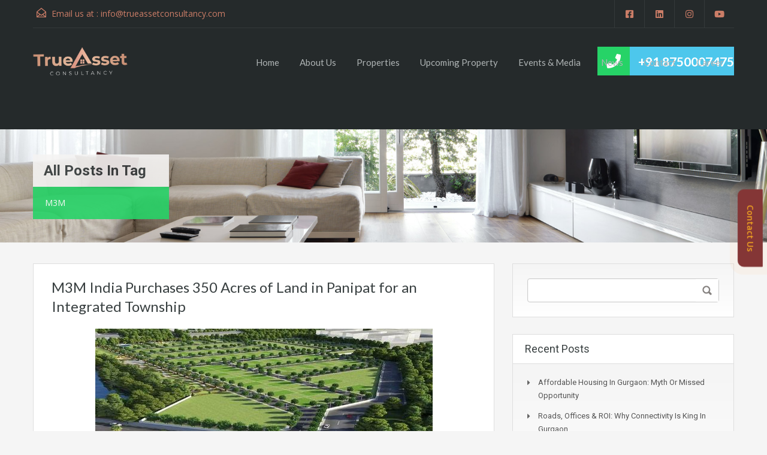

--- FILE ---
content_type: text/html; charset=UTF-8
request_url: https://www.trueassetconsultancy.com/tag/m3m/
body_size: 31639
content:
<!doctype html>
<html lang="en-US">
<head><meta charset="UTF-8"><script>if(navigator.userAgent.match(/MSIE|Internet Explorer/i)||navigator.userAgent.match(/Trident\/7\..*?rv:11/i)){var href=document.location.href;if(!href.match(/[?&]nowprocket/)){if(href.indexOf("?")==-1){if(href.indexOf("#")==-1){document.location.href=href+"?nowprocket=1"}else{document.location.href=href.replace("#","?nowprocket=1#")}}else{if(href.indexOf("#")==-1){document.location.href=href+"&nowprocket=1"}else{document.location.href=href.replace("#","&nowprocket=1#")}}}}</script><script>class RocketLazyLoadScripts{constructor(){this.v="1.2.3",this.triggerEvents=["keydown","mousedown","mousemove","touchmove","touchstart","touchend","wheel"],this.userEventHandler=this._triggerListener.bind(this),this.touchStartHandler=this._onTouchStart.bind(this),this.touchMoveHandler=this._onTouchMove.bind(this),this.touchEndHandler=this._onTouchEnd.bind(this),this.clickHandler=this._onClick.bind(this),this.interceptedClicks=[],window.addEventListener("pageshow",t=>{this.persisted=t.persisted}),window.addEventListener("DOMContentLoaded",()=>{this._preconnect3rdParties()}),this.delayedScripts={normal:[],async:[],defer:[]},this.trash=[],this.allJQueries=[]}_addUserInteractionListener(t){if(document.hidden){t._triggerListener();return}this.triggerEvents.forEach(e=>window.addEventListener(e,t.userEventHandler,{passive:!0})),window.addEventListener("touchstart",t.touchStartHandler,{passive:!0}),window.addEventListener("mousedown",t.touchStartHandler),document.addEventListener("visibilitychange",t.userEventHandler)}_removeUserInteractionListener(){this.triggerEvents.forEach(t=>window.removeEventListener(t,this.userEventHandler,{passive:!0})),document.removeEventListener("visibilitychange",this.userEventHandler)}_onTouchStart(t){"HTML"!==t.target.tagName&&(window.addEventListener("touchend",this.touchEndHandler),window.addEventListener("mouseup",this.touchEndHandler),window.addEventListener("touchmove",this.touchMoveHandler,{passive:!0}),window.addEventListener("mousemove",this.touchMoveHandler),t.target.addEventListener("click",this.clickHandler),this._renameDOMAttribute(t.target,"onclick","rocket-onclick"),this._pendingClickStarted())}_onTouchMove(t){window.removeEventListener("touchend",this.touchEndHandler),window.removeEventListener("mouseup",this.touchEndHandler),window.removeEventListener("touchmove",this.touchMoveHandler,{passive:!0}),window.removeEventListener("mousemove",this.touchMoveHandler),t.target.removeEventListener("click",this.clickHandler),this._renameDOMAttribute(t.target,"rocket-onclick","onclick"),this._pendingClickFinished()}_onTouchEnd(t){window.removeEventListener("touchend",this.touchEndHandler),window.removeEventListener("mouseup",this.touchEndHandler),window.removeEventListener("touchmove",this.touchMoveHandler,{passive:!0}),window.removeEventListener("mousemove",this.touchMoveHandler)}_onClick(t){t.target.removeEventListener("click",this.clickHandler),this._renameDOMAttribute(t.target,"rocket-onclick","onclick"),this.interceptedClicks.push(t),t.preventDefault(),t.stopPropagation(),t.stopImmediatePropagation(),this._pendingClickFinished()}_replayClicks(){window.removeEventListener("touchstart",this.touchStartHandler,{passive:!0}),window.removeEventListener("mousedown",this.touchStartHandler),this.interceptedClicks.forEach(t=>{t.target.dispatchEvent(new MouseEvent("click",{view:t.view,bubbles:!0,cancelable:!0}))})}_waitForPendingClicks(){return new Promise(t=>{this._isClickPending?this._pendingClickFinished=t:t()})}_pendingClickStarted(){this._isClickPending=!0}_pendingClickFinished(){this._isClickPending=!1}_renameDOMAttribute(t,e,r){t.hasAttribute&&t.hasAttribute(e)&&(event.target.setAttribute(r,event.target.getAttribute(e)),event.target.removeAttribute(e))}_triggerListener(){this._removeUserInteractionListener(this),"loading"===document.readyState?document.addEventListener("DOMContentLoaded",this._loadEverythingNow.bind(this)):this._loadEverythingNow()}_preconnect3rdParties(){let t=[];document.querySelectorAll("script[type=rocketlazyloadscript]").forEach(e=>{if(e.hasAttribute("src")){let r=new URL(e.src).origin;r!==location.origin&&t.push({src:r,crossOrigin:e.crossOrigin||"module"===e.getAttribute("data-rocket-type")})}}),t=[...new Map(t.map(t=>[JSON.stringify(t),t])).values()],this._batchInjectResourceHints(t,"preconnect")}async _loadEverythingNow(){this.lastBreath=Date.now(),this._delayEventListeners(this),this._delayJQueryReady(this),this._handleDocumentWrite(),this._registerAllDelayedScripts(),this._preloadAllScripts(),await this._loadScriptsFromList(this.delayedScripts.normal),await this._loadScriptsFromList(this.delayedScripts.defer),await this._loadScriptsFromList(this.delayedScripts.async);try{await this._triggerDOMContentLoaded(),await this._triggerWindowLoad()}catch(t){console.error(t)}window.dispatchEvent(new Event("rocket-allScriptsLoaded")),this._waitForPendingClicks().then(()=>{this._replayClicks()}),this._emptyTrash()}_registerAllDelayedScripts(){document.querySelectorAll("script[type=rocketlazyloadscript]").forEach(t=>{t.hasAttribute("data-rocket-src")?t.hasAttribute("async")&&!1!==t.async?this.delayedScripts.async.push(t):t.hasAttribute("defer")&&!1!==t.defer||"module"===t.getAttribute("data-rocket-type")?this.delayedScripts.defer.push(t):this.delayedScripts.normal.push(t):this.delayedScripts.normal.push(t)})}async _transformScript(t){return new Promise((await this._littleBreath(),navigator.userAgent.indexOf("Firefox/")>0||""===navigator.vendor)?e=>{let r=document.createElement("script");[...t.attributes].forEach(t=>{let e=t.nodeName;"type"!==e&&("data-rocket-type"===e&&(e="type"),"data-rocket-src"===e&&(e="src"),r.setAttribute(e,t.nodeValue))}),t.text&&(r.text=t.text),r.hasAttribute("src")?(r.addEventListener("load",e),r.addEventListener("error",e)):(r.text=t.text,e());try{t.parentNode.replaceChild(r,t)}catch(i){e()}}:async e=>{function r(){t.setAttribute("data-rocket-status","failed"),e()}try{let i=t.getAttribute("data-rocket-type"),n=t.getAttribute("data-rocket-src");t.text,i?(t.type=i,t.removeAttribute("data-rocket-type")):t.removeAttribute("type"),t.addEventListener("load",function r(){t.setAttribute("data-rocket-status","executed"),e()}),t.addEventListener("error",r),n?(t.removeAttribute("data-rocket-src"),t.src=n):t.src="data:text/javascript;base64,"+window.btoa(unescape(encodeURIComponent(t.text)))}catch(s){r()}})}async _loadScriptsFromList(t){let e=t.shift();return e&&e.isConnected?(await this._transformScript(e),this._loadScriptsFromList(t)):Promise.resolve()}_preloadAllScripts(){this._batchInjectResourceHints([...this.delayedScripts.normal,...this.delayedScripts.defer,...this.delayedScripts.async],"preload")}_batchInjectResourceHints(t,e){var r=document.createDocumentFragment();t.forEach(t=>{let i=t.getAttribute&&t.getAttribute("data-rocket-src")||t.src;if(i){let n=document.createElement("link");n.href=i,n.rel=e,"preconnect"!==e&&(n.as="script"),t.getAttribute&&"module"===t.getAttribute("data-rocket-type")&&(n.crossOrigin=!0),t.crossOrigin&&(n.crossOrigin=t.crossOrigin),t.integrity&&(n.integrity=t.integrity),r.appendChild(n),this.trash.push(n)}}),document.head.appendChild(r)}_delayEventListeners(t){let e={};function r(t,r){!function t(r){!e[r]&&(e[r]={originalFunctions:{add:r.addEventListener,remove:r.removeEventListener},eventsToRewrite:[]},r.addEventListener=function(){arguments[0]=i(arguments[0]),e[r].originalFunctions.add.apply(r,arguments)},r.removeEventListener=function(){arguments[0]=i(arguments[0]),e[r].originalFunctions.remove.apply(r,arguments)});function i(t){return e[r].eventsToRewrite.indexOf(t)>=0?"rocket-"+t:t}}(t),e[t].eventsToRewrite.push(r)}function i(t,e){let r=t[e];Object.defineProperty(t,e,{get:()=>r||function(){},set(i){t["rocket"+e]=r=i}})}r(document,"DOMContentLoaded"),r(window,"DOMContentLoaded"),r(window,"load"),r(window,"pageshow"),r(document,"readystatechange"),i(document,"onreadystatechange"),i(window,"onload"),i(window,"onpageshow")}_delayJQueryReady(t){let e;function r(r){if(r&&r.fn&&!t.allJQueries.includes(r)){r.fn.ready=r.fn.init.prototype.ready=function(e){return t.domReadyFired?e.bind(document)(r):document.addEventListener("rocket-DOMContentLoaded",()=>e.bind(document)(r)),r([])};let i=r.fn.on;r.fn.on=r.fn.init.prototype.on=function(){if(this[0]===window){function t(t){return t.split(" ").map(t=>"load"===t||0===t.indexOf("load.")?"rocket-jquery-load":t).join(" ")}"string"==typeof arguments[0]||arguments[0]instanceof String?arguments[0]=t(arguments[0]):"object"==typeof arguments[0]&&Object.keys(arguments[0]).forEach(e=>{let r=arguments[0][e];delete arguments[0][e],arguments[0][t(e)]=r})}return i.apply(this,arguments),this},t.allJQueries.push(r)}e=r}r(window.jQuery),Object.defineProperty(window,"jQuery",{get:()=>e,set(t){r(t)}})}async _triggerDOMContentLoaded(){this.domReadyFired=!0,await this._littleBreath(),document.dispatchEvent(new Event("rocket-DOMContentLoaded")),await this._littleBreath(),window.dispatchEvent(new Event("rocket-DOMContentLoaded")),await this._littleBreath(),document.dispatchEvent(new Event("rocket-readystatechange")),await this._littleBreath(),document.rocketonreadystatechange&&document.rocketonreadystatechange()}async _triggerWindowLoad(){await this._littleBreath(),window.dispatchEvent(new Event("rocket-load")),await this._littleBreath(),window.rocketonload&&window.rocketonload(),await this._littleBreath(),this.allJQueries.forEach(t=>t(window).trigger("rocket-jquery-load")),await this._littleBreath();let t=new Event("rocket-pageshow");t.persisted=this.persisted,window.dispatchEvent(t),await this._littleBreath(),window.rocketonpageshow&&window.rocketonpageshow({persisted:this.persisted})}_handleDocumentWrite(){let t=new Map;document.write=document.writeln=function(e){let r=document.currentScript;r||console.error("WPRocket unable to document.write this: "+e);let i=document.createRange(),n=r.parentElement,s=t.get(r);void 0===s&&(s=r.nextSibling,t.set(r,s));let a=document.createDocumentFragment();i.setStart(a,0),a.appendChild(i.createContextualFragment(e)),n.insertBefore(a,s)}}async _littleBreath(){Date.now()-this.lastBreath>45&&(await this._requestAnimFrame(),this.lastBreath=Date.now())}async _requestAnimFrame(){return document.hidden?new Promise(t=>setTimeout(t)):new Promise(t=>requestAnimationFrame(t))}_emptyTrash(){this.trash.forEach(t=>t.remove())}static run(){let t=new RocketLazyLoadScripts;t._addUserInteractionListener(t)}}RocketLazyLoadScripts.run();</script>
	<!-- Google tag (gtag.js) -->
<script type="rocketlazyloadscript" async data-rocket-src="https://www.googletagmanager.com/gtag/js?id=G-MBZ3KE39LG"></script>
<script type="rocketlazyloadscript">
  window.dataLayer = window.dataLayer || [];
  function gtag(){dataLayer.push(arguments);}
  gtag('js', new Date());

  gtag('config', 'G-MBZ3KE39LG');
</script>
    
    <meta name="viewport" content="width=device-width, initial-scale=1.0, maximum-scale=1.0, user-scalable=no">
    <link rel="profile" href="http://gmpg.org/xfn/11">
    <meta name="format-detection" content="telephone=no">
				<style>								
					form#stickyelements-form input::-moz-placeholder{
						color: #4F4F4F;
					} 
					form#stickyelements-form input::-ms-input-placeholder{
						color: #4F4F4F					} 
					form#stickyelements-form input::-webkit-input-placeholder{
						color: #4F4F4F					}
					form#stickyelements-form input::placeholder{
						color: #4F4F4F					}
					form#stickyelements-form textarea::placeholder {
						color: #4F4F4F					}
					form#stickyelements-form textarea::-moz-placeholder {
						color: #4F4F4F					}
			</style>	
			<meta name='robots' content='index, follow, max-image-preview:large, max-snippet:-1, max-video-preview:-1' />
	<style>img:is([sizes="auto" i], [sizes^="auto," i]) { contain-intrinsic-size: 3000px 1500px }</style>
	
	<!-- This site is optimized with the Yoast SEO plugin v20.7 - https://yoast.com/wordpress/plugins/seo/ -->
	<title>M3M Archives - TrueAsset Consultancy</title>
	<link rel="canonical" href="https://www.trueassetconsultancy.com/tag/m3m/" />
	<meta property="og:locale" content="en_US" />
	<meta property="og:type" content="article" />
	<meta property="og:title" content="M3M Archives - TrueAsset Consultancy" />
	<meta property="og:url" content="https://www.trueassetconsultancy.com/tag/m3m/" />
	<meta property="og:site_name" content="TrueAsset Consultancy" />
	<meta name="twitter:card" content="summary_large_image" />
	<!-- / Yoast SEO plugin. -->


<link rel='dns-prefetch' href='//unpkg.com' />
<link rel='dns-prefetch' href='//fonts.googleapis.com' />
<link rel="alternate" type="application/rss+xml" title="TrueAsset Consultancy &raquo; Feed" href="https://www.trueassetconsultancy.com/feed/" />
<link rel="alternate" type="application/rss+xml" title="TrueAsset Consultancy &raquo; Comments Feed" href="https://www.trueassetconsultancy.com/comments/feed/" />
<link rel="alternate" type="application/rss+xml" title="TrueAsset Consultancy &raquo; M3M Tag Feed" href="https://www.trueassetconsultancy.com/tag/m3m/feed/" />
<script type="rocketlazyloadscript" data-rocket-type="text/javascript">
/* <![CDATA[ */
window._wpemojiSettings = {"baseUrl":"https:\/\/s.w.org\/images\/core\/emoji\/15.0.3\/72x72\/","ext":".png","svgUrl":"https:\/\/s.w.org\/images\/core\/emoji\/15.0.3\/svg\/","svgExt":".svg","source":{"concatemoji":"https:\/\/www.trueassetconsultancy.com\/wp-includes\/js\/wp-emoji-release.min.js?ver=6.7.4"}};
/*! This file is auto-generated */
!function(i,n){var o,s,e;function c(e){try{var t={supportTests:e,timestamp:(new Date).valueOf()};sessionStorage.setItem(o,JSON.stringify(t))}catch(e){}}function p(e,t,n){e.clearRect(0,0,e.canvas.width,e.canvas.height),e.fillText(t,0,0);var t=new Uint32Array(e.getImageData(0,0,e.canvas.width,e.canvas.height).data),r=(e.clearRect(0,0,e.canvas.width,e.canvas.height),e.fillText(n,0,0),new Uint32Array(e.getImageData(0,0,e.canvas.width,e.canvas.height).data));return t.every(function(e,t){return e===r[t]})}function u(e,t,n){switch(t){case"flag":return n(e,"\ud83c\udff3\ufe0f\u200d\u26a7\ufe0f","\ud83c\udff3\ufe0f\u200b\u26a7\ufe0f")?!1:!n(e,"\ud83c\uddfa\ud83c\uddf3","\ud83c\uddfa\u200b\ud83c\uddf3")&&!n(e,"\ud83c\udff4\udb40\udc67\udb40\udc62\udb40\udc65\udb40\udc6e\udb40\udc67\udb40\udc7f","\ud83c\udff4\u200b\udb40\udc67\u200b\udb40\udc62\u200b\udb40\udc65\u200b\udb40\udc6e\u200b\udb40\udc67\u200b\udb40\udc7f");case"emoji":return!n(e,"\ud83d\udc26\u200d\u2b1b","\ud83d\udc26\u200b\u2b1b")}return!1}function f(e,t,n){var r="undefined"!=typeof WorkerGlobalScope&&self instanceof WorkerGlobalScope?new OffscreenCanvas(300,150):i.createElement("canvas"),a=r.getContext("2d",{willReadFrequently:!0}),o=(a.textBaseline="top",a.font="600 32px Arial",{});return e.forEach(function(e){o[e]=t(a,e,n)}),o}function t(e){var t=i.createElement("script");t.src=e,t.defer=!0,i.head.appendChild(t)}"undefined"!=typeof Promise&&(o="wpEmojiSettingsSupports",s=["flag","emoji"],n.supports={everything:!0,everythingExceptFlag:!0},e=new Promise(function(e){i.addEventListener("DOMContentLoaded",e,{once:!0})}),new Promise(function(t){var n=function(){try{var e=JSON.parse(sessionStorage.getItem(o));if("object"==typeof e&&"number"==typeof e.timestamp&&(new Date).valueOf()<e.timestamp+604800&&"object"==typeof e.supportTests)return e.supportTests}catch(e){}return null}();if(!n){if("undefined"!=typeof Worker&&"undefined"!=typeof OffscreenCanvas&&"undefined"!=typeof URL&&URL.createObjectURL&&"undefined"!=typeof Blob)try{var e="postMessage("+f.toString()+"("+[JSON.stringify(s),u.toString(),p.toString()].join(",")+"));",r=new Blob([e],{type:"text/javascript"}),a=new Worker(URL.createObjectURL(r),{name:"wpTestEmojiSupports"});return void(a.onmessage=function(e){c(n=e.data),a.terminate(),t(n)})}catch(e){}c(n=f(s,u,p))}t(n)}).then(function(e){for(var t in e)n.supports[t]=e[t],n.supports.everything=n.supports.everything&&n.supports[t],"flag"!==t&&(n.supports.everythingExceptFlag=n.supports.everythingExceptFlag&&n.supports[t]);n.supports.everythingExceptFlag=n.supports.everythingExceptFlag&&!n.supports.flag,n.DOMReady=!1,n.readyCallback=function(){n.DOMReady=!0}}).then(function(){return e}).then(function(){var e;n.supports.everything||(n.readyCallback(),(e=n.source||{}).concatemoji?t(e.concatemoji):e.wpemoji&&e.twemoji&&(t(e.twemoji),t(e.wpemoji)))}))}((window,document),window._wpemojiSettings);
/* ]]> */
</script>
<style id='wp-emoji-styles-inline-css' type='text/css'>

	img.wp-smiley, img.emoji {
		display: inline !important;
		border: none !important;
		box-shadow: none !important;
		height: 1em !important;
		width: 1em !important;
		margin: 0 0.07em !important;
		vertical-align: -0.1em !important;
		background: none !important;
		padding: 0 !important;
	}
</style>
<link rel='stylesheet' id='wp-block-library-css' href='https://www.trueassetconsultancy.com/wp-includes/css/dist/block-library/style.min.css?ver=6.7.4' type='text/css' media='all' />
<style id='wp-block-library-theme-inline-css' type='text/css'>
.wp-block-audio :where(figcaption){color:#555;font-size:13px;text-align:center}.is-dark-theme .wp-block-audio :where(figcaption){color:#ffffffa6}.wp-block-audio{margin:0 0 1em}.wp-block-code{border:1px solid #ccc;border-radius:4px;font-family:Menlo,Consolas,monaco,monospace;padding:.8em 1em}.wp-block-embed :where(figcaption){color:#555;font-size:13px;text-align:center}.is-dark-theme .wp-block-embed :where(figcaption){color:#ffffffa6}.wp-block-embed{margin:0 0 1em}.blocks-gallery-caption{color:#555;font-size:13px;text-align:center}.is-dark-theme .blocks-gallery-caption{color:#ffffffa6}:root :where(.wp-block-image figcaption){color:#555;font-size:13px;text-align:center}.is-dark-theme :root :where(.wp-block-image figcaption){color:#ffffffa6}.wp-block-image{margin:0 0 1em}.wp-block-pullquote{border-bottom:4px solid;border-top:4px solid;color:currentColor;margin-bottom:1.75em}.wp-block-pullquote cite,.wp-block-pullquote footer,.wp-block-pullquote__citation{color:currentColor;font-size:.8125em;font-style:normal;text-transform:uppercase}.wp-block-quote{border-left:.25em solid;margin:0 0 1.75em;padding-left:1em}.wp-block-quote cite,.wp-block-quote footer{color:currentColor;font-size:.8125em;font-style:normal;position:relative}.wp-block-quote:where(.has-text-align-right){border-left:none;border-right:.25em solid;padding-left:0;padding-right:1em}.wp-block-quote:where(.has-text-align-center){border:none;padding-left:0}.wp-block-quote.is-large,.wp-block-quote.is-style-large,.wp-block-quote:where(.is-style-plain){border:none}.wp-block-search .wp-block-search__label{font-weight:700}.wp-block-search__button{border:1px solid #ccc;padding:.375em .625em}:where(.wp-block-group.has-background){padding:1.25em 2.375em}.wp-block-separator.has-css-opacity{opacity:.4}.wp-block-separator{border:none;border-bottom:2px solid;margin-left:auto;margin-right:auto}.wp-block-separator.has-alpha-channel-opacity{opacity:1}.wp-block-separator:not(.is-style-wide):not(.is-style-dots){width:100px}.wp-block-separator.has-background:not(.is-style-dots){border-bottom:none;height:1px}.wp-block-separator.has-background:not(.is-style-wide):not(.is-style-dots){height:2px}.wp-block-table{margin:0 0 1em}.wp-block-table td,.wp-block-table th{word-break:normal}.wp-block-table :where(figcaption){color:#555;font-size:13px;text-align:center}.is-dark-theme .wp-block-table :where(figcaption){color:#ffffffa6}.wp-block-video :where(figcaption){color:#555;font-size:13px;text-align:center}.is-dark-theme .wp-block-video :where(figcaption){color:#ffffffa6}.wp-block-video{margin:0 0 1em}:root :where(.wp-block-template-part.has-background){margin-bottom:0;margin-top:0;padding:1.25em 2.375em}
</style>
<style id='wp-job-openings-blocks-style-inline-css' type='text/css'>
.wp-block-create-block-wjo-block{background-color:#21759b;border:1px dotted red;color:#fff;padding:2px}.awsm-b-row{display:-webkit-box;display:-ms-flexbox;display:-webkit-flex;display:flex;display:flexbox;-webkit-flex-flow:row wrap;margin:0 -15px;-webkit-box-orient:horizontal;-webkit-box-direction:normal;-ms-flex-flow:row wrap;flex-flow:row wrap}.awsm-b-row,.awsm-b-row *,.awsm-b-row :after,.awsm-b-row :before{-webkit-box-sizing:border-box;box-sizing:border-box}.awsm-b-grid-item{display:-webkit-box;display:-ms-flexbox;display:-webkit-flex;display:flex;float:left;padding:0 15px!important;width:33.333%;-webkit-box-orient:vertical;-webkit-box-direction:normal;-ms-flex-direction:column;flex-direction:column;-webkit-flex-direction:column}.awsm-b-grid-col-4 .awsm-b-grid-item{width:25%}.awsm-b-grid-col-2 .awsm-b-grid-item{width:50%}.awsm-b-grid-col .awsm-b-grid-item{width:100%}.awsm-b-job-hide{display:none!important}.awsm-job-show{display:block!important}.awsm-b-job-item{background:#fff;font-size:14px;padding:20px}a.awsm-b-job-item{text-decoration:none!important}.awsm-b-grid-item .awsm-b-job-item{border:1px solid #dddfe3;border-radius:2px;-webkit-box-shadow:0 1px 4px 0 rgba(0,0,0,.05);box-shadow:0 1px 4px 0 rgba(0,0,0,.05);display:-webkit-box;display:-ms-flexbox;display:-webkit-flex;display:flex;margin-bottom:30px;-webkit-box-orient:vertical;-webkit-box-direction:normal;-ms-flex-direction:column;flex-direction:column;-webkit-flex-direction:column;-webkit-box-flex:1;-ms-flex-positive:1;flex-grow:1;-webkit-flex-grow:1;-webkit-transition:all .3s ease;transition:all .3s ease}.awsm-b-grid-item .awsm-b-job-item:focus,.awsm-b-grid-item .awsm-b-job-item:hover{-webkit-box-shadow:0 3px 15px -5px rgba(0,0,0,.2);box-shadow:0 3px 15px -5px rgba(0,0,0,.2)}.awsm-b-grid-item .awsm-job-featured-image{margin-bottom:14px}.awsm-b-job-item h2.awsm-b-job-post-title{font-size:18px;margin:0 0 15px;text-align:left}.awsm-b-job-item h2.awsm-b-job-post-title a{font-size:18px}.awsm-b-grid-item .awsm-job-info{margin-bottom:10px;min-height:83px}.awsm-b-grid-item .awsm-job-info p{margin:0 0 8px}.awsm-b-job-wrap:after{clear:both;content:"";display:table}.awsm-b-filter-wrap,.awsm-b-filter-wrap *{-webkit-box-sizing:border-box;box-sizing:border-box}.awsm-b-filter-wrap{margin:0 -10px 20px}.awsm-b-filter-wrap form{display:-webkit-box;display:-webkit-flex;display:-ms-flexbox;display:flex;-webkit-flex-wrap:wrap;-ms-flex-wrap:wrap;flex-wrap:wrap}.awsm-b-filter-wrap .awsm-b-filter-items{display:none}.awsm-b-filter-wrap.awsm-b-full-width-search-filter-wrap .awsm-b-filter-item-search,.awsm-b-filter-wrap.awsm-b-full-width-search-filter-wrap .awsm-b-filter-items,.awsm-b-filter-wrap.awsm-b-no-search-filter-wrap .awsm-b-filter-items{width:100%}.awsm-b-filter-toggle{border:1px solid #ccc;border-radius:4px;display:-webkit-box;display:-webkit-flex;display:-ms-flexbox;display:flex;-webkit-flex-flow:wrap;-ms-flex-flow:wrap;flex-flow:wrap;margin:0 10px 10px;outline:none!important;padding:12px;width:46px}.awsm-b-filter-toggle.awsm-on{background:#ccc}.awsm-b-filter-toggle svg{height:20px;width:20px}.awsm-b-filter-wrap.awsm-b-no-search-filter-wrap .awsm-b-filter-toggle{width:100%;-webkit-box-align:center;-webkit-align-items:center;-ms-flex-align:center;align-items:center;-webkit-box-pack:justify;-webkit-justify-content:space-between;-ms-flex-pack:justify;justify-content:space-between;text-decoration:none}.awsm-b-filter-wrap.awsm-b-no-search-filter-wrap .awsm-b-filter-toggle svg{height:22px;width:22px}@media(min-width:768px){.awsm-b-filter-wrap .awsm-b-filter-items{display:-webkit-box!important;display:-webkit-flex!important;display:-ms-flexbox!important;display:flex!important;-webkit-flex-wrap:wrap;-ms-flex-wrap:wrap;flex-wrap:wrap;width:calc(100% - 250px)}.awsm-b-filter-toggle{display:none}.awsm-b-filter-item-search{width:250px}}.awsm-b-filter-wrap .awsm-b-filter-item{padding:0 10px 10px}.awsm-b-filter-item-search{padding:0 10px 10px;position:relative}@media(max-width:768px){.awsm-b-filter-wrap .awsm-b-filter-items{width:100%}.awsm-b-filter-item-search{width:calc(100% - 66px)}.awsm-b-filter-wrap .awsm-b-filter-item .awsm-selectric-wrapper{min-width:100%}}.awsm-b-filter-wrap .awsm-b-filter-item .awsm-b-job-form-control{min-height:48px;padding-right:58px}.awsm-b-filter-item-search .awsm-b-job-form-control{min-height:48px;padding-right:48px}.awsm-b-filter-item-search-in{position:relative}.awsm-b-filter-item-search .awsm-b-job-search-icon-wrapper{color:#ccc;cursor:pointer;font-size:16px;height:100%;line-height:48px;position:absolute;right:0;text-align:center;top:0;width:48px}.awsm-b-jobs-none-container{padding:25px}.awsm-b-jobs-none-container p{margin:0;padding:5px}.awsm-b-row .awsm-b-jobs-pagination{padding:0 15px;width:100%}.awsm-b-jobs-pagination{float:left;width:100%}.awsm-b-load-more-main a.awsm-b-load-more,.awsm-load-more-classic a.page-numbers{background:#fff;border:1px solid #dddfe3;-webkit-box-shadow:0 1px 4px 0 rgba(0,0,0,.05);box-shadow:0 1px 4px 0 rgba(0,0,0,.05);display:block;margin:0!important;outline:none!important;padding:20px;text-align:center;text-decoration:none!important;-webkit-transition:all .3s ease;transition:all .3s ease}.awsm-load-more-classic a.page-numbers,.awsm-load-more-classic span.page-numbers{font-size:90%;padding:5px 10px}.awsm-load-more-classic{text-align:center}.awsm-b-load-more-main a.awsm-load-more:focus,.awsm-b-load-more-main a.awsm-load-more:hover,.awsm-load-more-classic a.page-numbers:focus,.awsm-load-more-classic a.page-numbers:hover{-webkit-box-shadow:0 3px 15px -5px rgba(0,0,0,.2);box-shadow:0 3px 15px -5px rgba(0,0,0,.2)}.awsm-b-jobs-pagination.awsm-load-more-classic ul{list-style:none;margin:0;padding:0}.awsm-b-jobs-pagination.awsm-load-more-classic ul li{display:inline-block}.awsm-b-lists{border:1px solid #ededed}.awsm-b-list-item{width:100%}.awsm-b-list-item h2.awsm-job-b-post-title{margin-bottom:0}.awsm-b-list-item .awsm-job-featured-image{float:left;margin-right:10px}.awsm-b-list-item .awsm-job-featured-image img{height:50px;width:50px}.awsm-b-list-item .awsm-b-job-item{border-bottom:1px solid rgba(0,0,0,.13)}.awsm-b-list-item .awsm-b-job-item:after{clear:both;content:"";display:table}.awsm-b-list-left-col{float:left;width:50%}.awsm-b-list-right-col{float:left;text-align:right;width:50%}.awsm-b-list-item .awsm-job-specification-wrapper{display:inline-block;vertical-align:middle}.awsm-b-list-item .awsm-job-specification-item{display:inline-block;margin:0 15px 0 0;vertical-align:middle}a.awsm-b-job-item .awsm-job-specification-item{color:#4c4c4c}.awsm-b-list-item .awsm-job-more-container{display:inline-block;vertical-align:middle}.awsm-job-more-container .awsm-job-more span:before{content:"→"}.awsm-b-lists .awsm-b-jobs-pagination{margin-top:30px}.awsm-job-specification-item>[class^=awsm-job-icon-]{margin-right:6px}.awsm-job-specification-term:after{content:", "}.awsm-job-specification-term:last-child:after{content:""}.awsm-job-single-wrap,.awsm-job-single-wrap *,.awsm-job-single-wrap :after,.awsm-job-single-wrap :before{-webkit-box-sizing:border-box;box-sizing:border-box}.awsm-job-single-wrap{margin-bottom:1.3em}.awsm-job-single-wrap:after{clear:both;content:"";display:table}.awsm-job-content{padding-bottom:32px}.awsm-job-single-wrap.awsm-col-2 .awsm-job-content{float:left;padding-right:15px;width:55%}.awsm-job-single-wrap.awsm-col-2 .awsm-job-form{float:left;padding-left:15px;width:45%}.awsm-job-head,.awsm_job_spec_above_content{margin-bottom:20px}.awsm-job-head h1{margin:0 0 20px}.awsm-job-list-info span{margin-right:10px}.awsm-job-single-wrap .awsm-job-expiration-label{font-weight:700}.awsm-job-form-inner{background:#fff;border:1px solid #dddfe3;padding:35px}.awsm-job-form-inner h2{margin:0 0 30px}.awsm-job-form-group{margin-bottom:20px}.awsm-job-form-group input[type=checkbox],.awsm-job-form-group input[type=radio]{margin-right:5px}.awsm-job-form-group label{display:block;margin-bottom:10px}.awsm-job-form-options-container label,.awsm-job-inline-group label{display:inline;font-weight:400}.awsm-b-job-form-control{display:block;width:100%}.awsm-job-form-options-container span{display:inline-block;margin-bottom:10px;margin-left:10px}.awsm-job-submit{background:#0195ff;border:1px solid #0195ff;color:#fff;padding:10px 30px}.awsm-job-submit:focus,.awsm-job-submit:hover{background:rgba(0,0,0,0);color:#0195ff}.awsm-job-form-error{color:#db4c4c;font-weight:500}.awsm-b-job-form-control.awsm-job-form-error,.awsm-b-job-form-control.awsm-job-form-error:focus{border:1px solid #db4c4c}.awsm-error-message,.awsm-success-message{padding:12px 25px}.awsm-error-message p:empty,.awsm-success-message p:empty{display:none}.awsm-error-message p,.awsm-success-message p{margin:0!important;padding:0!important}.awsm-success-message{border:1px solid #1ea508}.awsm-error-message{border:1px solid #db4c4c}ul.awsm-error-message li{line-height:1.8em;margin-left:1.2em}.awsm-expired-message{padding:25px}.awsm-expired-message p{margin:1em 0}.awsm-job-container{margin:0 auto;max-width:1170px;padding:50px 0;width:100%}.awsm-jobs-loading{position:relative}.awsm-b-job-listings:after{content:"";height:100%;left:0;opacity:0;position:absolute;top:0;-webkit-transition:all .3s ease;transition:all .3s ease;visibility:hidden;width:100%}.awsm-b-job-listings.awsm-jobs-loading:after{opacity:1;visibility:visible}.awsm-b-sr-only{height:1px;margin:-1px;overflow:hidden;padding:0;position:absolute;width:1px;clip:rect(0,0,0,0);border:0}@media(max-width:1024px){.awsm-b-grid-col-4 .awsm-b-grid-item{width:33.333%}}@media(max-width:992px){.awsm-job-single-wrap.awsm-col-2 .awsm-job-content{padding-right:0;width:100%}.awsm-job-single-wrap.awsm-col-2 .awsm-job-form{padding-left:0;width:100%}}@media(max-width:768px){.awsm-b-grid-col-3 .awsm-b-grid-item,.awsm-b-grid-col-4 .awsm-b-grid-item,.awsm-b-grid-item{width:50%}.awsm-b-list-left-col{padding-bottom:10px;width:100%}.awsm-b-list-right-col{text-align:left;width:100%}}@media(max-width:648px){.awsm-b-grid-col-2 .awsm-b-grid-item,.awsm-b-grid-col-3 .awsm-b-grid-item,.awsm-b-grid-col-4 .awsm-b-grid-item,.awsm-b-grid-item{width:100%}.awsm-b-list-item .awsm-job-specification-wrapper{display:block;float:none;padding-bottom:5px}.awsm-b-list-item .awsm-job-more-container{display:block;float:none}}.awsm-job-form-plugin-style .awsm-b-job-form-control{border:1px solid #ccc;border-radius:4px;color:#060606;display:block;font:inherit;line-height:1;min-height:46px;padding:8px 15px;-webkit-transition:all .3s ease;transition:all .3s ease;width:100%}.awsm-job-form-plugin-style .awsm-b-job-form-control:focus{border-color:#060606;-webkit-box-shadow:none;box-shadow:none;outline:none}.awsm-job-form-plugin-style .awsm-b-job-form-control.awsm-job-form-error{border-color:#db4c4c}.awsm-job-form-plugin-style textarea.awsm-b-job-form-control{min-height:80px}.awsm-job-form-plugin-style .awsm-application-submit-btn,.awsm-job-form-plugin-style .awsm-jobs-primary-button{background:#060606;border-radius:45px;color:#fff;padding:16px 32px;-webkit-transition:all .3s ease;transition:all .3s ease}.awsm-job-form-plugin-style .awsm-application-submit-btn:focus,.awsm-job-form-plugin-style .awsm-application-submit-btn:hover,.awsm-job-form-plugin-style .awsm-jobs-primary-button:focus,.awsm-job-form-plugin-style .awsm-jobs-primary-button:hover{background:#060606;color:#fff;outline:none}.awsm-job-form-plugin-style .awsm-jobs-primary-button{cursor:pointer}.awsm-job-form-plugin-style .awsm-jobs-primary-button:disabled{opacity:.5;pointer-events:none}.awsm-job-form-plugin-style .awsm-selectric{border-color:#ccc;border-radius:4px;-webkit-box-shadow:none;box-shadow:none}.awsm-job-form-plugin-style .awsm-selectric-open .awsm-selectric{border-color:#060606}.awsm-job-form-plugin-style .awsm-selectric .label{margin-left:15px}.awsm-jobs-is-block-theme .site-branding{padding:0 2.1rem}.awsm-jobs-is-block-theme .site-content{padding:0 2.1rem 3rem}.awsm-jobs-is-block-theme .site-title{margin-bottom:0}.awsm-b-job-wrap,.awsm-b-job-wrap *{-webkit-box-sizing:border-box;box-sizing:border-box}

</style>
<link data-minify="1" rel='stylesheet' id='awsm-jobs-general-css' href='https://www.trueassetconsultancy.com/wp-content/cache/min/1/wp-content/plugins/wp-job-openings/assets/css/general.min.css?ver=1767336620' type='text/css' media='all' />
<link rel='stylesheet' id='awsm-jobs-style-css' href='https://www.trueassetconsultancy.com/wp-content/plugins/wp-job-openings/assets/css/style.min.css?ver=3.5.0' type='text/css' media='all' />
<style id='classic-theme-styles-inline-css' type='text/css'>
/*! This file is auto-generated */
.wp-block-button__link{color:#fff;background-color:#32373c;border-radius:9999px;box-shadow:none;text-decoration:none;padding:calc(.667em + 2px) calc(1.333em + 2px);font-size:1.125em}.wp-block-file__button{background:#32373c;color:#fff;text-decoration:none}
</style>
<style id='global-styles-inline-css' type='text/css'>
:root{--wp--preset--aspect-ratio--square: 1;--wp--preset--aspect-ratio--4-3: 4/3;--wp--preset--aspect-ratio--3-4: 3/4;--wp--preset--aspect-ratio--3-2: 3/2;--wp--preset--aspect-ratio--2-3: 2/3;--wp--preset--aspect-ratio--16-9: 16/9;--wp--preset--aspect-ratio--9-16: 9/16;--wp--preset--color--black: #394041;--wp--preset--color--cyan-bluish-gray: #abb8c3;--wp--preset--color--white: #fff;--wp--preset--color--pale-pink: #f78da7;--wp--preset--color--vivid-red: #cf2e2e;--wp--preset--color--luminous-vivid-orange: #ff6900;--wp--preset--color--luminous-vivid-amber: #fcb900;--wp--preset--color--light-green-cyan: #7bdcb5;--wp--preset--color--vivid-green-cyan: #00d084;--wp--preset--color--pale-cyan-blue: #8ed1fc;--wp--preset--color--vivid-cyan-blue: #0693e3;--wp--preset--color--vivid-purple: #9b51e0;--wp--preset--color--primary: #ec894d;--wp--preset--color--orange-dark: #dc7d44;--wp--preset--color--secondary: #4dc7ec;--wp--preset--color--blue-dark: #37b3d9;--wp--preset--gradient--vivid-cyan-blue-to-vivid-purple: linear-gradient(135deg,rgba(6,147,227,1) 0%,rgb(155,81,224) 100%);--wp--preset--gradient--light-green-cyan-to-vivid-green-cyan: linear-gradient(135deg,rgb(122,220,180) 0%,rgb(0,208,130) 100%);--wp--preset--gradient--luminous-vivid-amber-to-luminous-vivid-orange: linear-gradient(135deg,rgba(252,185,0,1) 0%,rgba(255,105,0,1) 100%);--wp--preset--gradient--luminous-vivid-orange-to-vivid-red: linear-gradient(135deg,rgba(255,105,0,1) 0%,rgb(207,46,46) 100%);--wp--preset--gradient--very-light-gray-to-cyan-bluish-gray: linear-gradient(135deg,rgb(238,238,238) 0%,rgb(169,184,195) 100%);--wp--preset--gradient--cool-to-warm-spectrum: linear-gradient(135deg,rgb(74,234,220) 0%,rgb(151,120,209) 20%,rgb(207,42,186) 40%,rgb(238,44,130) 60%,rgb(251,105,98) 80%,rgb(254,248,76) 100%);--wp--preset--gradient--blush-light-purple: linear-gradient(135deg,rgb(255,206,236) 0%,rgb(152,150,240) 100%);--wp--preset--gradient--blush-bordeaux: linear-gradient(135deg,rgb(254,205,165) 0%,rgb(254,45,45) 50%,rgb(107,0,62) 100%);--wp--preset--gradient--luminous-dusk: linear-gradient(135deg,rgb(255,203,112) 0%,rgb(199,81,192) 50%,rgb(65,88,208) 100%);--wp--preset--gradient--pale-ocean: linear-gradient(135deg,rgb(255,245,203) 0%,rgb(182,227,212) 50%,rgb(51,167,181) 100%);--wp--preset--gradient--electric-grass: linear-gradient(135deg,rgb(202,248,128) 0%,rgb(113,206,126) 100%);--wp--preset--gradient--midnight: linear-gradient(135deg,rgb(2,3,129) 0%,rgb(40,116,252) 100%);--wp--preset--font-size--small: 14px;--wp--preset--font-size--medium: 20px;--wp--preset--font-size--large: 28px;--wp--preset--font-size--x-large: 42px;--wp--preset--font-size--normal: 16px;--wp--preset--font-size--huge: 36px;--wp--preset--spacing--20: 0.44rem;--wp--preset--spacing--30: 0.67rem;--wp--preset--spacing--40: 1rem;--wp--preset--spacing--50: 1.5rem;--wp--preset--spacing--60: 2.25rem;--wp--preset--spacing--70: 3.38rem;--wp--preset--spacing--80: 5.06rem;--wp--preset--shadow--natural: 6px 6px 9px rgba(0, 0, 0, 0.2);--wp--preset--shadow--deep: 12px 12px 50px rgba(0, 0, 0, 0.4);--wp--preset--shadow--sharp: 6px 6px 0px rgba(0, 0, 0, 0.2);--wp--preset--shadow--outlined: 6px 6px 0px -3px rgba(255, 255, 255, 1), 6px 6px rgba(0, 0, 0, 1);--wp--preset--shadow--crisp: 6px 6px 0px rgba(0, 0, 0, 1);}:where(.is-layout-flex){gap: 0.5em;}:where(.is-layout-grid){gap: 0.5em;}body .is-layout-flex{display: flex;}.is-layout-flex{flex-wrap: wrap;align-items: center;}.is-layout-flex > :is(*, div){margin: 0;}body .is-layout-grid{display: grid;}.is-layout-grid > :is(*, div){margin: 0;}:where(.wp-block-columns.is-layout-flex){gap: 2em;}:where(.wp-block-columns.is-layout-grid){gap: 2em;}:where(.wp-block-post-template.is-layout-flex){gap: 1.25em;}:where(.wp-block-post-template.is-layout-grid){gap: 1.25em;}.has-black-color{color: var(--wp--preset--color--black) !important;}.has-cyan-bluish-gray-color{color: var(--wp--preset--color--cyan-bluish-gray) !important;}.has-white-color{color: var(--wp--preset--color--white) !important;}.has-pale-pink-color{color: var(--wp--preset--color--pale-pink) !important;}.has-vivid-red-color{color: var(--wp--preset--color--vivid-red) !important;}.has-luminous-vivid-orange-color{color: var(--wp--preset--color--luminous-vivid-orange) !important;}.has-luminous-vivid-amber-color{color: var(--wp--preset--color--luminous-vivid-amber) !important;}.has-light-green-cyan-color{color: var(--wp--preset--color--light-green-cyan) !important;}.has-vivid-green-cyan-color{color: var(--wp--preset--color--vivid-green-cyan) !important;}.has-pale-cyan-blue-color{color: var(--wp--preset--color--pale-cyan-blue) !important;}.has-vivid-cyan-blue-color{color: var(--wp--preset--color--vivid-cyan-blue) !important;}.has-vivid-purple-color{color: var(--wp--preset--color--vivid-purple) !important;}.has-black-background-color{background-color: var(--wp--preset--color--black) !important;}.has-cyan-bluish-gray-background-color{background-color: var(--wp--preset--color--cyan-bluish-gray) !important;}.has-white-background-color{background-color: var(--wp--preset--color--white) !important;}.has-pale-pink-background-color{background-color: var(--wp--preset--color--pale-pink) !important;}.has-vivid-red-background-color{background-color: var(--wp--preset--color--vivid-red) !important;}.has-luminous-vivid-orange-background-color{background-color: var(--wp--preset--color--luminous-vivid-orange) !important;}.has-luminous-vivid-amber-background-color{background-color: var(--wp--preset--color--luminous-vivid-amber) !important;}.has-light-green-cyan-background-color{background-color: var(--wp--preset--color--light-green-cyan) !important;}.has-vivid-green-cyan-background-color{background-color: var(--wp--preset--color--vivid-green-cyan) !important;}.has-pale-cyan-blue-background-color{background-color: var(--wp--preset--color--pale-cyan-blue) !important;}.has-vivid-cyan-blue-background-color{background-color: var(--wp--preset--color--vivid-cyan-blue) !important;}.has-vivid-purple-background-color{background-color: var(--wp--preset--color--vivid-purple) !important;}.has-black-border-color{border-color: var(--wp--preset--color--black) !important;}.has-cyan-bluish-gray-border-color{border-color: var(--wp--preset--color--cyan-bluish-gray) !important;}.has-white-border-color{border-color: var(--wp--preset--color--white) !important;}.has-pale-pink-border-color{border-color: var(--wp--preset--color--pale-pink) !important;}.has-vivid-red-border-color{border-color: var(--wp--preset--color--vivid-red) !important;}.has-luminous-vivid-orange-border-color{border-color: var(--wp--preset--color--luminous-vivid-orange) !important;}.has-luminous-vivid-amber-border-color{border-color: var(--wp--preset--color--luminous-vivid-amber) !important;}.has-light-green-cyan-border-color{border-color: var(--wp--preset--color--light-green-cyan) !important;}.has-vivid-green-cyan-border-color{border-color: var(--wp--preset--color--vivid-green-cyan) !important;}.has-pale-cyan-blue-border-color{border-color: var(--wp--preset--color--pale-cyan-blue) !important;}.has-vivid-cyan-blue-border-color{border-color: var(--wp--preset--color--vivid-cyan-blue) !important;}.has-vivid-purple-border-color{border-color: var(--wp--preset--color--vivid-purple) !important;}.has-vivid-cyan-blue-to-vivid-purple-gradient-background{background: var(--wp--preset--gradient--vivid-cyan-blue-to-vivid-purple) !important;}.has-light-green-cyan-to-vivid-green-cyan-gradient-background{background: var(--wp--preset--gradient--light-green-cyan-to-vivid-green-cyan) !important;}.has-luminous-vivid-amber-to-luminous-vivid-orange-gradient-background{background: var(--wp--preset--gradient--luminous-vivid-amber-to-luminous-vivid-orange) !important;}.has-luminous-vivid-orange-to-vivid-red-gradient-background{background: var(--wp--preset--gradient--luminous-vivid-orange-to-vivid-red) !important;}.has-very-light-gray-to-cyan-bluish-gray-gradient-background{background: var(--wp--preset--gradient--very-light-gray-to-cyan-bluish-gray) !important;}.has-cool-to-warm-spectrum-gradient-background{background: var(--wp--preset--gradient--cool-to-warm-spectrum) !important;}.has-blush-light-purple-gradient-background{background: var(--wp--preset--gradient--blush-light-purple) !important;}.has-blush-bordeaux-gradient-background{background: var(--wp--preset--gradient--blush-bordeaux) !important;}.has-luminous-dusk-gradient-background{background: var(--wp--preset--gradient--luminous-dusk) !important;}.has-pale-ocean-gradient-background{background: var(--wp--preset--gradient--pale-ocean) !important;}.has-electric-grass-gradient-background{background: var(--wp--preset--gradient--electric-grass) !important;}.has-midnight-gradient-background{background: var(--wp--preset--gradient--midnight) !important;}.has-small-font-size{font-size: var(--wp--preset--font-size--small) !important;}.has-medium-font-size{font-size: var(--wp--preset--font-size--medium) !important;}.has-large-font-size{font-size: var(--wp--preset--font-size--large) !important;}.has-x-large-font-size{font-size: var(--wp--preset--font-size--x-large) !important;}
:where(.wp-block-post-template.is-layout-flex){gap: 1.25em;}:where(.wp-block-post-template.is-layout-grid){gap: 1.25em;}
:where(.wp-block-columns.is-layout-flex){gap: 2em;}:where(.wp-block-columns.is-layout-grid){gap: 2em;}
:root :where(.wp-block-pullquote){font-size: 1.5em;line-height: 1.6;}
</style>
<link data-minify="1" rel='stylesheet' id='contact-form-7-css' href='https://www.trueassetconsultancy.com/wp-content/cache/min/1/wp-content/plugins/contact-form-7/includes/css/styles.css?ver=1767336620' type='text/css' media='all' />
<link data-minify="1" rel='stylesheet' id='dashicons-css' href='https://www.trueassetconsultancy.com/wp-content/cache/min/1/wp-includes/css/dashicons.min.css?ver=1767336620' type='text/css' media='all' />
<link data-minify="1" rel='stylesheet' id='rmp-menu-styles-css' href='https://www.trueassetconsultancy.com/wp-content/cache/min/1/wp-content/uploads/rmp-menu/css/rmp-menu.css?ver=1767336620' type='text/css' media='all' />
<link rel='stylesheet' id='main-css-css' href='https://www.trueassetconsultancy.com/wp-content/themes/realhomes/assets/classic/styles/css/main.min.css?ver=4.0.2' type='text/css' media='all' />
<style id='main-css-inline-css' type='text/css'>
#scroll-top { bottom : 10px; }
.main-menu ul li.current-menu-ancestor > a,
								.main-menu ul li.current-menu-parent > a,
								.main-menu ul li.current-menu-item > a,
							    .main-menu ul li.current_page_item > a,
								.main-menu ul li:hover > a,
				                .main-menu ul li ul,
				                .main-menu ul li ul li ul,
				                .property-item figure figcaption,
				                .inner-wrapper .hentry .post-tags a,
				                .real-btn,
				                #filter-by a:focus,
				                #filter-by a.active,
				                #filter-by a:hover,
				                #dsidx-listings li.dsidx-listing-container:hover .dsidx-primary-data,
				                #dsidx-listings .dsidx-listing-container .dsidx-listing .dsidx-media .dsidx-photo .dsidx-photo-count,
				                #dsidx .dsidx-small-button, body.dsidx .dsidx-small-button, #dsidx .dsidx-large-button, body.dsidx .dsidx-large-button,
				                .ihf-map-icon,
				                #ihf-main-container ul.pagination li:first-child a,
				                #ihf-main-container ul.pagination li:first-child span,
				                #ihf-main-container ul.pagination li:last-child a,
				                #ihf-main-container ul.pagination li:last-child span,
				                #ihf-main-container .ihf-widget .row button,
				                #ihf-main-container .ihf-listing-search-results .btn-group .btn:not(.dropdown-toggle),
				                #ihf-main-container .ihf-listing-search-results #saveSearchButton,
				                .real-btn, .btn-blue, .btn-grey, input[type="submit"], 
				                .sidebar .widget .dsidx-widget .submit,
				                .rh_slide__container .rh_slide__details .rh_prop_details .rh_prop_details__buttons a,
				                .rh_cfos .cfos_phone_icon,
				                div.rh_login_modal_classic button,
				                body .rh_floating_classic .rh_compare__submit,
				                .post-content .qe-faqs-filters-container .qe-faqs-filter:hover,
				                .post-content .qe-faqs-filters-container .active .qe-faqs-filter,
				                 .qe-faqs-filters-container .qe-faqs-filter:hover, 
				                 .qe-faqs-filters-container .active .qe-faqs-filter,
								 body.design_classic .inspiry_stars_avg_rating .inspiry_rating_percentage .inspiry_rating_line .inspiry_rating_line_inner,
                                 .woocommerce a.added_to_cart:hover, .woocommerce #respond input#submit:hover, .woocommerce-page-wrapper .woocommerce a.button:hover, .woocommerce a.button:hover, .woocommerce button.button:hover, .woocommerce input.button:hover, .woocommerce #respond input#submit.alt:hover, .woocommerce a.button.alt:hover, .woocommerce button.button.alt:hover, .woocommerce input.button.alt:hover,
                                 .woocommerce span.onsale, .woocommerce .widget_price_filter .ui-slider .ui-slider-handle, .woocommerce .widget_price_filter .price_slider_wrapper .ui-widget-content
				                 { background-color : #cb7d67; }
div.rh_modal_login_loader.rh_modal_login_classic svg path { fill : #cb7d67; }
.rh_cfos .cfos_phone_icon:after { border-left-color : #cb7d67; }
.rtl .rh_cfos .cfos_phone_icon:before { border-right-color : #cb7d67; }
#ihf-main-container .ihf-widget .row button,
				                .rh_slide__container .rh_slide__details .rh_prop_details .rh_prop_details__buttons a,
				                .rh_slide__container .rh_slide__details .rh_prop_details .rh_prop_details__buttons a:hover,
						    	#ihf-main-container .ihf-listing-search-results .btn-group .btn:not(.dropdown-toggle),
						    	  div.rh_login_modal_classic .rh_login_tabs li.rh_active,
							   div.rh_login_modal_classic .rh_login_tabs li:hover,
							   .woocommerce a.added_to_cart:hover, .woocommerce #respond input#submit:hover, .woocommerce-page-wrapper .woocommerce a.button:hover, .woocommerce a.button:hover, .woocommerce button.button:hover, .woocommerce input.button:hover, .woocommerce #respond input#submit.alt:hover, .woocommerce a.button.alt:hover, .woocommerce button.button.alt:hover, .woocommerce input.button.alt:hover { border-color : #cb7d67; }
::selection { background-color : #1ea69a; }
::-moz-selection { background-color : #1ea69a; }
#filter-by a:focus,
				               #filter-by a.active,
				               #filter-by a:hover,
				               #ihf-main-container ul.pagination li:first-child a,
				               #ihf-main-container ul.pagination li:first-child span,
				               #ihf-main-container ul.pagination li:last-child a,
				               #ihf-main-container ul.pagination li:last-child span { border-color : #cb7d67; }
.post-meta a,
								#comments a:hover,
								.yelp-wrap .yelp-places-group-title i,
								.gallery-item .item-title a:hover,
								.rh_slide__container .rh_slide__details .rh_prop_details .rh_prop_details__price .price,
								  div.rh_login_modal_classic .rh_login_tabs li.rh_active,
							   div.rh_login_modal_classic .rh_login_tabs li:hover,
							   .rating-stars i.rated,
							   .rating-stars i,
							   body .br-theme-fontawesome-stars .br-widget a.br-selected:after,
							   body .br-theme-fontawesome-stars .br-widget a.br-active:after,
							   .woocommerce ul.products li.product .price, .woocommerce div.product p.price, .woocommerce div.product span.price, .woocommerce ul.cart_list li .amount, .woocommerce ul.product_list_widget li .amount
							    { color : #cb7d67; }
.main-menu ul li ul li:hover > a,
				                .main-menu ul li ul li ul li:hover > a,
				                #dsidx-top-search #dsidx-search-bar .dsidx-search-controls button,
				                #ihf-main-container ul.pagination li:first-child a:hover,
				                #ihf-main-container ul.pagination li:first-child span:hover,
				                #ihf-main-container ul.pagination li:last-child a:hover,
				                #ihf-main-container ul.pagination li:last-child span:hover,
				                #ihf-main-container .ihf-listing-search-results .btn-group .btn:not(.dropdown-toggle):hover,
				                #ihf-main-container .ihf-listing-search-results .btn-group .btn.active:not(.dropdown-toggle),
				                #ihf-main-container .ihf-listing-search-results #saveSearchButton:hover,
				                #ihf-main-container .ihf-widget .row button:hover { background-color : #cc705b; }
#ihf-main-container ul.pagination li:first-child a:hover,
							   #ihf-main-container ul.pagination li:first-child span:hover,
							   #ihf-main-container ul.pagination li:last-child a:hover,
							   #ihf-main-container ul.pagination li:last-child span:hover,
							   #ihf-main-container .ihf-listing-search-results .btn-group .btn:not(.dropdown-toggle):hover,
							   #ihf-main-container .ihf-listing-search-results .btn-group .btn.active:not(.dropdown-toggle) { border-color : #cc705b; }
.widget ul li a:hover,
							    #footer .widget ul li a:hover,
				                #footer .widget ul li a:focus,
				                #footer.widget ul li a:active,
				                #footer .widget a:hover,
				                #footer .widget a:focus,
				                #footer .widget a:active,
				                #footer-bottom a:hover,
				                #footer-bottom a:focus,
				                #footer-bottom a:active,
				                #overview .share-networks a:hover { color : #cc705b; }
.real-btn:hover,
								.inner-wrapper .hentry .post-tags a:hover,
								input:hover[type="submit"],
								.tagcloud a:hover,
								.real-btn.current,
								#dsidx-top-search #dsidx-search-bar .dsidx-search-controls button:hover,
								div.rh_login_modal_classic button:hover,
								body .rh_floating_classic .rh_compare__submit:hover,
								div.rh_login_modal_wrapper button:not(.dropdown-toggle):hover
								 { background-color : #cc705b; }
#dsidx .dsidx-small-button:hover,
							   body.dsidx .dsidx-small-button:hover,
							   #dsidx .dsidx-large-button:hover,
							   body.dsidx .dsidx-large-button:hover { background-color : #cc705b; }
a:hover,
							   .more-details:hover,
						       .more-details:focus,
							   .more-details:active,
							   .es-carousel-wrapper ul li p a:hover,
							   .es-carousel-wrapper ul li p a:focus,
							   .es-carousel-wrapper ul li p a:active,
							   .property-item h4 a:hover,
							   .property-item h4 a:focus,
							   .property-item h4 a:active,
							   .es-carousel-wrapper ul li h4 a:hover,
							   .es-carousel-wrapper ul li h4 a:focus,
							   .es-carousel-wrapper ul li h4 a:active,
							   .post-title a:hover,
							   .slide-description h3 a:hover,
							   #dsidx-disclaimer a:hover,
							   .slide-description span,
							   #dsidx.dsidx-results .dsidx-paging-control a:hover,
							   #ihf-main-container a:hover,
							   #ihf-main-container .ihf-slider-col .ihf-grid-result-container .ihf-grid-result-photocount a:hover,
							   #ihf-main-container .ihf-grid-result .ihf-grid-result-container .ihf-grid-result-photocount a:hover,
							   #ihf-main-container .ihf-slider-col .ihf-grid-result-container .ihf-grid-result-address:hover,
							   #ihf-main-container .ihf-grid-result .ihf-grid-result-container .ihf-grid-result-address:hover,
							   ul.featured-properties li h4 a:hover,
							   .about-agent h4 a:hover,
							   .property-item h4 .about-agent a a:hover,
							   .contact-details .contacts-list li a:hover,
							   body .rh_floating_classic .rh_compare__slide_img .rh_compare_view_title:hover,
							   .list-container .property-item .property-meta .add-to-compare-span a:hover,
							   .infoBox span.price,
							   .infoBox .prop-title a:hover
							  { color : #cc705b; }
.view-type a.grid.active .boxes,
							   .view-type a.grid:hover .boxes,
							   .view-type a.list.active .boxes,
							   .view-type a.list:hover .boxes { fill : #cc705b; }
.rh_property__mc_wrap .rh_property__mc .rh_mc_field .rh_form__item input[type=range]::-webkit-slider-thumb { background : #4dc7ec; }
.rh_property__mc_wrap .rh_property__mc .rh_mc_field .rh_form__item input[type=range]::-moz-range-thumb  { background : #4dc7ec; }
.rh_property__mc_wrap .rh_property__mc .rh_mc_field .rh_form__item input[type=range]::-ms-thumb { background : #4dc7ec; }
.rh_property__mc_wrap .rh_property__mc .mc_cost_graph_circle .mc_graph_svg .mc_graph_interest { stroke : #cc705b; }
.rh_property__mc_wrap .rh_property__mc .mc_cost_graph_circle .mc_graph_svg .mc_graph_tax { stroke : #4dc7ec; }
.rh_property__mc_wrap .rh_property__mc .mc_cost_graph_circle .mc_graph_svg .mc_graph_hoa { stroke : rgba(77,199,236,0.3); }
.rh_property__mc_wrap .rh_property__mc .mc_cost ul li.mc_cost_interest::before { background-color : #cc705b; }
.rh_property__mc_wrap .rh_property__mc .mc_cost ul li.mc_cost_tax::before { background-color : #4dc7ec; }
.rh_property__mc_wrap .rh_property__mc .mc_cost ul li.mc_cost_hoa::before { background-color : rgba(77,199,236,0.3); }
.property-item .price,
							   .es-carousel-wrapper ul li .price,
							   .slide-description .know-more,
							   #scroll-top,
							   #overview .property-item .price span,
							   .tagcloud a,
							   .format-image .format-icon.image,
							   .format-video .format-icon.video,
							   .format-gallery .format-icon.gallery,
							   .listing-slider .flex-direction-nav a.flex-next,
							   .listing-slider .flex-direction-nav a.flex-prev,
							   .listing-slider .flex-control-paging li a,
							   #dsidx-listings .dsidx-primary-data,
							   #dsidx-top-search #dsidx-search-bar,
							   #dsidx-top-search #dsidx-search-form-wrap,
							   .dsidx-results-grid #dsidx-listings .dsidx-listing .dsidx-data .dsidx-primary-data .dsidx-price,
							   #dsidx-top-search #dsidx-search-form-main #dsidx-search-filters .dsidx-search-openclose,
							   #dsidx-zestimate #dsidx-zestimate-notice,
							   #dsidx-zestimate #dsidx-rentzestimate-notice,
							   #dsidx-rentzestimate #dsidx-zestimate-notice,
							   #dsidx-rentzestimate #dsidx-rentzestimate-notice,
							   .dsidx-details .dsidx-headerbar-green,
							   .rh_slide__container figure .statuses a,
							   .posts-main .post-footer .real-btn,
							   #ihf-main-container .ihf-slider-col .ihf-grid-result-container .ihf-grid-result-price,
							   #ihf-main-container .ihf-grid-result .ihf-grid-result-container .ihf-grid-result-price,
							   #property-carousel-two .flex-direction-nav a,
							   .select2-container--default .select2-results__option--highlighted[aria-selected],
							   .qe-faq-toggle .qe-toggle-title,
							   .qe-faq-toggle.active .qe-toggle-title,
							   body .leaflet-popup-tip,
							   body.design_classic .marker-cluster-small div,
							   .inspiry_select_picker_trigger.bootstrap-select ul.dropdown-menu li.selected,
							   .inspiry_select_picker_trigger.bootstrap-select ul.dropdown-menu li:hover,
							   .cluster div,
							   .woocommerce .widget_price_filter .ui-slider .ui-slider-range
							    { background-color : #4dc7ec; }
body.design_classic .marker-cluster-small, .cluster { background-color : rgba(77,199,236,0.5); }
#dsidx-zestimate #dsidx-zestimate-triangle,
							   #dsidx-zestimate #dsidx-rentzestimate-triangle,
							   #dsidx-rentzestimate #dsidx-zestimate-triangle,
							   #dsidx-rentzestimate #dsidx-rentzestimate-triangle { border-left-color : #4dc7ec; }
#dsidx-zestimate,
							   #dsidx-rentzestimate,
							   .dsidx-details .dsidx-headerbar-green,
							   .qe-faq-toggle .qe-toggle-content { border-color : #4dc7ec; }
.gallery-item .media_container { background-color : rgba(77,199,236,0.9); }
#dsidx-zestimate,
							   #dsidx-rentzestimate { background-color : rgba(77,199,236,0.1); }
#overview .property-item .price .price-and-type .tag-arrow svg { fill : #4dc7ec; }
#footer .widget ul.featured-properties li .price,
							   ul.featured-properties li .price,
							   .property-grid .property-item span,
							   .compare-template .compare-properties-column .property-thumbnail .property-price { color : #4dc7ec; }
.form-heading, .infoBox .arrow-down { border-top-color : #4dc7ec; }
.post-meta,
				               body .leaflet-popup-content-wrapper,
				               .infoBox .map-info-window { border-bottom-color : #4dc7ec; }
.about-agent .rh_agent_verification__icon { background : #4dc7ec; }
#scroll-top:hover,
							   .page-head p,
							   .page-head div.page-breadcrumbs,
							   .slide-description .know-more:hover,
							   .home-features-section .home-features-bg,
							   .rh_slide__container figure .statuses a:hover,
							   .posts-main .post-footer .real-btn:hover,
							   .qe-faq-toggle .qe-toggle-title:hover,
							   .contact-number .fa-phone, .contact-number .fa-whatsapp
							    { background-color : #26d367; }
.dsidx-widget li:before,
							   #dsidx-listings .dsidx-secondary-data div:before,
							   div.dsidx-results-widget ul.dsidx-list li:before,
							   #dsidx-disclaimer a,
							   #dsidx.dsidx-results .dsidx-paging-control a { color : #26d367; }
#logo h2 a { color : #ffffff; }
.tag-line span { color : #8b9293; }
.tag-line span { background-color : #343a3b; }
.page-head .page-title span { color : #394041; }
.page-head .page-title span { background-color : #f5f4f3; }
.page-head p { color : #ffffff; }
.header-wrapper, #contact-email, #contact-email a, .user-nav a, .social_networks li a, #currency-switcher #selected-currency, #currency-switcher-list li,.user-nav a:after { color : #cb7d67; }
#contact-email svg .path { fill : #cb7d67; }
#contact-email a:hover, .user-nav a:hover { color : #b0b8b9; }
#header-top, .social_networks li a, .user-nav a, .header-wrapper .social_networks, #currency-switcher #selected-currency, #currency-switcher-list li { border-color : #343A3B; }
.main-menu ul li.current-menu-ancestor > a, .main-menu ul li.current-menu-parent > a, .main-menu ul li.current-menu-item > a, .main-menu ul li.current_page_item > a, .main-menu ul li:hover > a, .main-menu ul li ul, .main-menu ul li ul li ul { background-color : #db9f72; }
.main-menu ul li .menu-item-desc { color : #db9f72; }
.slide-description h3, .slide-description h3 a { color : #394041; }
.slide-description p { color : #8b9293; }
.slide-description .know-more { color : #ffffff; }
.property-item { background-color : #ffffff; }
.property-item, .property-item .property-meta, .property-item .property-meta span { border-color : #dedede; }
.property-item h4, .property-item h4 a, .es-carousel-wrapper ul li h4 a { color : #394041; }
.property-item figure figcaption { color : #ffffff; }
.property-item p, .es-carousel-wrapper ul li p { color : #8b9293; }
.more-details, .es-carousel-wrapper ul li p a { color : #394041; }
.property-item .property-meta span { color : #394041; }
.property-item .property-meta { background-color : #f5f5f5; }
#footer-wrapper { background-color : #f5f5f5; }
#footer .widget .title { color : #394041; }
#footer .widget .textwidget, #footer .widget, #footer-bottom p { color : #8b9293; }
#footer-bottom { border-color : #dedede; }
.page-main .post-content .real-btn,
				               .single-post-main .post-content .real-btn,
				               .posts-main .post-footer .real-btn,
				               .real-btn { color : #ffffff; }
.page-main .post-content .real-btn:hover,
				               .posts-main .post-footer .real-btn:hover,
				               .single-post-main .post-content .real-btn:hover, .real-btn:hover, .real-btn.current { color : #ffffff; }
#scroll-top { color : #fff; }
.home-features-section .headings h2,
							   .home-features-section .headings p,
							   .home-features-section .features-wrapper .features-single .feature-content h4,
							   .home-features-section .features-wrapper .features-single .feature-content p
								 { color : #FFFFFF; }

				.posts-main .post-content, 
				.posts-main .post-summary,
				.single-post-main .post-content,
				.single-post-main .post-summary,
				.search-post-main .post-content,
				.search-post-main .post-summary, 
				.archives-main .post-content,
				.archives-main .post-summary,
				.single article p,
				.single article ul,
				.single article ol,
				#overview .property-item .content,
				.inner-wrapper .hentry { color : #8B9293; }
.rh_comments__header,
							   #respond #reply-title
								 { border-top : 2px solid ; }
.ihf-map-icon { background-color : #cb7d67!important; }
.ihf-map-icon { border-color : #cb7d67!important; }
.ihf-map-icon:after { border-top-color : #cb7d67!important; }
#ihf-main-container .ihf-select-options .ihf-select-available-option>span.ihf-selected, .ihf-eureka .ihf-select-options .ihf-select-available-option>span.ihf-selected,
				#ihf-main-container .btn-primary, #ihf-main-container .btn.btn-default, #ihf-main-container .ihf-btn.ihf-btn-primary, .ihf-eureka .btn-primary, .ihf-eureka .btn.btn-default, .ihf-eureka .ihf-btn.ihf-btn-primary { background-color : #cb7d67 !important; }
#ihf-main-container .btn-primary, #ihf-main-container .btn.btn-default,#ihf-main-container .ihf-btn.ihf-btn-primary, .ihf-eureka .btn-primary, .ihf-eureka .btn.btn-default, .ihf-eureka .ihf-btn.ihf-btn-primary { border-color : #cb7d67 !important; }
#ihf-main-container .btn-primary:active, #ihf-main-container .btn-primary:focus, #ihf-main-container .btn-primary:hover, #ihf-main-container .btn.btn-default:active, #ihf-main-container .btn.btn-default:focus, #ihf-main-container .btn.btn-default:hover, #ihf-main-container .ihf-btn.ihf-btn-primary:active, #ihf-main-container .ihf-btn.ihf-btn-primary:focus, #ihf-main-container .ihf-btn.ihf-btn-primary:hover, .ihf-eureka .btn-primary:active, .ihf-eureka .btn-primary:focus, .ihf-eureka .btn-primary:hover, .ihf-eureka .btn.btn-default:active, .ihf-eureka .btn.btn-default:focus, .ihf-eureka .btn.btn-default:hover, .ihf-eureka .ihf-btn.ihf-btn-primary:active, .ihf-eureka .ihf-btn.ihf-btn-primary:focus, .ihf-eureka .ihf-btn.ihf-btn-primary:hover { background-color : #cc705b !important; }
#ihf-main-container .btn-primary:active, #ihf-main-container .btn-primary:focus, #ihf-main-container .btn-primary:hover, #ihf-main-container .btn.btn-default:active, #ihf-main-container .btn.btn-default:focus, #ihf-main-container .btn.btn-default:hover, #ihf-main-container .ihf-btn.ihf-btn-primary:active, #ihf-main-container .ihf-btn.ihf-btn-primary:focus, #ihf-main-container .ihf-btn.ihf-btn-primary:hover, .ihf-eureka .btn-primary:active, .ihf-eureka .btn-primary:focus, .ihf-eureka .btn-primary:hover, .ihf-eureka .btn.btn-default:active, .ihf-eureka .btn.btn-default:focus, .ihf-eureka .btn.btn-default:hover, .ihf-eureka .ihf-btn.ihf-btn-primary:active, .ihf-eureka .ihf-btn.ihf-btn-primary:focus, .ihf-eureka .ihf-btn.ihf-btn-primary:hover { border-color : #cc705b !important; }
#ihf-main-container .ihf-detail-tab-content #ihf-detail-features-tab .title-bar-1 { background-color : #4dc7ec !important; }
.dsidx-details .dsidx-contact-form { border-color : #4dc7ec!important; }
@media (min-width: 980px) {
.contact-number,
						   .contact-number .outer-strip { background-color : #4dc7ec; }
.contact-number .fa-phone, .contact-number .fa-whatsapp { background-color : #26d367; }
.contact-number { color : #ffffff; }
}
@media (max-width: 979px) {
}
@media (max-width: 767px) {
#overview .property-item .price { background-color : #4dc7ec; }
#overview .property-item .price { background-color : #4dc7ec; }
}

</style>
<link rel='stylesheet' id='parent-default-css' href='https://www.trueassetconsultancy.com/wp-content/themes/realhomes/style.css?ver=4.0.2' type='text/css' media='all' />
<link rel='stylesheet' id='inspiry-google-fonts-css' href='//fonts.googleapis.com/css?family=Open+Sans%3A400%2C400i%2C600%2C600i%2C700%2C700i%7CLato%3A400%2C400i%2C700%2C700i%7CRoboto%3A400%2C400i%2C500%2C500i%2C700%2C700i&#038;subset=latin%2Clatin-ext&#038;display=fallback&#038;ver=4.0.2' type='text/css' media='all' />
<link data-minify="1" rel='stylesheet' id='font-awesome-5-all-css' href='https://www.trueassetconsultancy.com/wp-content/cache/min/1/wp-content/themes/realhomes/common/font-awesome/css/all.min.css?ver=1767336621' type='text/css' media='all' />
<link data-minify="1" rel='stylesheet' id='vendors-css-css' href='https://www.trueassetconsultancy.com/wp-content/cache/min/1/wp-content/themes/realhomes/common/optimize/vendors.css?ver=1767336621' type='text/css' media='all' />
<link rel='stylesheet' id='parent-custom-css' href='https://www.trueassetconsultancy.com/wp-content/themes/realhomes/assets/classic/styles/css/custom.css?ver=4.0.2' type='text/css' media='all' />
<style id='parent-custom-inline-css' type='text/css'>
#scroll-top.show { bottom : 10px; }
@media print { #logo img, .rh_logo img {-webkit-filter: contrast(100%);filter: contrast(100%); }}:root{--realhomes-core-color-orange-light: #cb7d67;--realhomes-core-color-orange-dark: #cc705b;--realhomes-core-color-orange-glow: #cc705b;--realhomes-core-color-orange-burnt: #cc705b;--realhomes-core-color-blue-light: #4dc7ec;--realhomes-core-color-blue-dark: #26d367;}
</style>
<link data-minify="1" rel='stylesheet' id='leaflet-css' href='https://www.trueassetconsultancy.com/wp-content/cache/min/1/leaflet@1.3.4/dist/leaflet.css?ver=1767336621' type='text/css' media='all' />
<link rel='stylesheet' id='inspiry-frontend-style-css' href='https://www.trueassetconsultancy.com/wp-content/themes/realhomes/common/css/frontend-styles.min.css?ver=4.0.2' type='text/css' media='all' />
<link data-minify="1" rel='stylesheet' id='mm-compiled-options-mobmenu-css' href='https://www.trueassetconsultancy.com/wp-content/cache/min/1/wp-content/uploads/dynamic-mobmenu.css?ver=1767336621' type='text/css' media='all' />
<link rel='stylesheet' id='mm-google-webfont-dosis-css' href='//fonts.googleapis.com/css?family=Dosis%3Ainherit%2C400&#038;subset=latin%2Clatin-ext&#038;ver=6.7.4' type='text/css' media='all' />
<link data-minify="1" rel='stylesheet' id='font-awesome-css' href='https://www.trueassetconsultancy.com/wp-content/cache/min/1/wp-content/plugins/elementor/assets/lib/font-awesome/css/font-awesome.min.css?ver=1767336621' type='text/css' media='all' />
<link data-minify="1" rel='stylesheet' id='popupaoc-public-style-css' href='https://www.trueassetconsultancy.com/wp-content/cache/min/1/wp-content/plugins/popup-anything-on-click/assets/css/popupaoc-public.css?ver=1767336621' type='text/css' media='all' />
<link data-minify="1" rel='stylesheet' id='cssmobmenu-icons-css' href='https://www.trueassetconsultancy.com/wp-content/cache/min/1/wp-content/plugins/mobile-menu/includes/css/mobmenu-icons.css?ver=1767336621' type='text/css' media='all' />
<link data-minify="1" rel='stylesheet' id='cssmobmenu-css' href='https://www.trueassetconsultancy.com/wp-content/cache/min/1/wp-content/plugins/mobile-menu/includes/css/mobmenu.css?ver=1767336621' type='text/css' media='all' />
<link data-minify="1" rel='stylesheet' id='font-awesome-css-css' href='https://www.trueassetconsultancy.com/wp-content/cache/min/1/wp-content/plugins/mystickyelements/css/font-awesome.min.css?ver=1767336621' type='text/css' media='all' />
<link data-minify="1" rel='stylesheet' id='mystickyelements-front-css-css' href='https://www.trueassetconsultancy.com/wp-content/cache/min/1/wp-content/plugins/mystickyelements/css/mystickyelements-front.min.css?ver=1767336621' type='text/css' media='all' />
<link data-minify="1" rel='stylesheet' id='intl-tel-input-css' href='https://www.trueassetconsultancy.com/wp-content/cache/min/1/wp-content/plugins/mystickyelements/intl-tel-input-src/build/css/intlTelInput.css?ver=1767336621' type='text/css' media='all' />
        <script type="rocketlazyloadscript">
			// Declare some common JS variables.
            var ajaxurl = "https://www.trueassetconsultancy.com/wp-admin/admin-ajax.php";
        </script>
		<script type="rocketlazyloadscript" data-rocket-type="text/javascript" data-rocket-src="https://www.trueassetconsultancy.com/wp-includes/js/jquery/jquery.min.js?ver=3.7.1" id="jquery-core-js" defer></script>
<script type="rocketlazyloadscript" data-rocket-type="text/javascript" data-rocket-src="https://www.trueassetconsultancy.com/wp-includes/js/jquery/jquery-migrate.min.js?ver=3.4.1" id="jquery-migrate-js" defer></script>
<script type="rocketlazyloadscript" data-rocket-type="text/javascript" data-rocket-src="https://www.trueassetconsultancy.com/wp-content/plugins/sticky-menu-or-anything-on-scroll/assets/js/jq-sticky-anything.min.js?ver=2.1.1" id="stickyAnythingLib-js" defer></script>
<script type="rocketlazyloadscript" data-minify="1" data-rocket-type="text/javascript" data-rocket-src="https://www.trueassetconsultancy.com/wp-content/cache/min/1/wp-content/plugins/mobile-menu/includes/js/mobmenu.js?ver=1767336621" id="mobmenujs-js" defer></script>
<link rel="https://api.w.org/" href="https://www.trueassetconsultancy.com/wp-json/" /><link rel="alternate" title="JSON" type="application/json" href="https://www.trueassetconsultancy.com/wp-json/wp/v2/tags/291" /><link rel="EditURI" type="application/rsd+xml" title="RSD" href="https://www.trueassetconsultancy.com/xmlrpc.php?rsd" />
<meta name="generator" content="WordPress 6.7.4" />
<meta name="cdp-version" content="1.4.3" /><script type="rocketlazyloadscript" id='pixel-script-poptin' data-rocket-src='https://cdn.popt.in/pixel.js?id=b7fa2612b0e67' async='true'></script> <meta name="generator" content="Elementor 3.13.2; features: a11y_improvements, additional_custom_breakpoints; settings: css_print_method-external, google_font-enabled, font_display-auto">
<style type="text/css">.recentcomments a{display:inline !important;padding:0 !important;margin:0 !important;}</style>

<script type="application/ld+json" class="saswp-schema-markup-output">
[{
    "@context": "https://schema.org/",
    "@graph": [
        {
            "@context": "https://schema.org/",
            "@type": "SiteNavigationElement",
            "@id": "https://www.trueassetconsultancy.com#Main Menu",
            "name": "Home",
            "url": "https://www.trueassetconsultancy.com/"
        },
        {
            "@context": "https://schema.org/",
            "@type": "SiteNavigationElement",
            "@id": "https://www.trueassetconsultancy.com#Main Menu",
            "name": "About Us",
            "url": "https://www.trueassetconsultancy.com/about-us/"
        },
        {
            "@context": "https://schema.org/",
            "@type": "SiteNavigationElement",
            "@id": "https://www.trueassetconsultancy.com#Main Menu",
            "name": "Properties",
            "url": "https://www.trueassetconsultancy.com/property/"
        },
        {
            "@context": "https://schema.org/",
            "@type": "SiteNavigationElement",
            "@id": "https://www.trueassetconsultancy.com#Main Menu",
            "name": "Commercial",
            "url": "https://www.trueassetconsultancy.com/property-type/commercial/"
        },
        {
            "@context": "https://schema.org/",
            "@type": "SiteNavigationElement",
            "@id": "https://www.trueassetconsultancy.com#Main Menu",
            "name": "Residential",
            "url": "https://www.trueassetconsultancy.com/property-type/residential/"
        },
        {
            "@context": "https://schema.org/",
            "@type": "SiteNavigationElement",
            "@id": "https://www.trueassetconsultancy.com#Main Menu",
            "name": "Upcoming Property",
            "url": "https://www.trueassetconsultancy.com/property-type/upcoming-property-in-gurgaon/"
        },
        {
            "@context": "https://schema.org/",
            "@type": "SiteNavigationElement",
            "@id": "https://www.trueassetconsultancy.com#Main Menu",
            "name": "Events &#038; Media",
            "url": "https://www.trueassetconsultancy.com/events-media/"
        },
        {
            "@context": "https://schema.org/",
            "@type": "SiteNavigationElement",
            "@id": "https://www.trueassetconsultancy.com#Main Menu",
            "name": "News",
            "url": "https://www.trueassetconsultancy.com/news/"
        },
        {
            "@context": "https://schema.org/",
            "@type": "SiteNavigationElement",
            "@id": "https://www.trueassetconsultancy.com#Main Menu",
            "name": "Contact",
            "url": "https://www.trueassetconsultancy.com/contact/"
        }
    ]
}]
</script>

<link rel="icon" href="https://www.trueassetconsultancy.com/wp-content/uploads/2021/10/cropped-TureAssetLogo-HD-32x32.png" sizes="32x32" />
<link rel="icon" href="https://www.trueassetconsultancy.com/wp-content/uploads/2021/10/cropped-TureAssetLogo-HD-192x192.png" sizes="192x192" />
<link rel="apple-touch-icon" href="https://www.trueassetconsultancy.com/wp-content/uploads/2021/10/cropped-TureAssetLogo-HD-180x180.png" />
<meta name="msapplication-TileImage" content="https://www.trueassetconsultancy.com/wp-content/uploads/2021/10/cropped-TureAssetLogo-HD-270x270.png" />
		<style type="text/css" id="wp-custom-css">
			.cww-ssf-outer-wrapp .cww-ssf-toggle, .cww-ssf-outer-wrapp .cww-ssf-toggle:visited {    
    font-weight: 600;
font-size: 18px;
    line-height: 30px;
  padding: 10px 5px 5px 5px;
  border-radius: 0 0px 10px 10px;
}
.cww-ssf-outer-wrapp.btn-position-right.attached .cww-sff-inner.active .toggle-wrapp {
    right: 247px !important;
}
.cww-ssf-outer-wrapp .cww-sff-inner .cww-sff-wrapp {
    width: 225px;
}

/* Style inputs, select elements and textareas */
input[type=text], select, textarea{
  width: 100%;
  padding: 5px 12px;
  border: 1px solid #ccc;
  border-radius: 4px;
  box-sizing: border-box;
  resize: vertical;
}

/* Style the label to display next to the inputs */
label {
  padding: 1px 12px 0px 0;
  display: inline-block;
}

.cww-ssf-outer-wrapp input[type=color], .cww-ssf-outer-wrapp input[type=date], .cww-ssf-outer-wrapp input[type=datetime-local], .cww-ssf-outer-wrapp input[type=datetime], .cww-ssf-outer-wrapp input[type=email], .cww-ssf-outer-wrapp input[type=month], .cww-ssf-outer-wrapp input[type=number], .cww-ssf-outer-wrapp input[type=password], .cww-ssf-outer-wrapp input[type=range], .cww-ssf-outer-wrapp input[type=search], .cww-ssf-outer-wrapp input[type=tel], .cww-ssf-outer-wrapp input[type=text], .cww-ssf-outer-wrapp input[type=time], .cww-ssf-outer-wrapp input[type=url], .cww-ssf-outer-wrapp input[type=week] {
    height:auto; width:100%; font-size:14px; line-height:24px; margin:8px 0px;
}

.elementor-44 .elementor-element.elementor-element-2937cdd .rhea_classic_features_section_elementor .rhea_features_overlay {
    background: rgba(0,58,26,0.41);
}
.feature-content { background:#db9f72; padding:6px 0}
.feature-content:hover { background:#ec894d; }
.home-features-section .features-wrapper .features-single {
	margin: 0 100px;}
.home-features-section .headings p {font-size:22px; max-width: 580px; color:#db9f72}

@media only screen and (max-width: 425px) {
.cww-ssf-outer-wrapp .cww-sff-inner .cww-sff-wrapp {
    width: 290px !important;
}

	.cww-ssf-outer-wrapp .cww-ssf-toggle, .cww-ssf-outer-wrapp .cww-ssf-toggle:visited {    
    font-weight: 600;
font-size: 18px;
    line-height: 30px;
  padding: 10px 5px 5px 5px;
  border-radius: 0 0px 10px 10px;
}
#logo img {
    margin-bottom: 0px;
    width: auto;
}	
.rh_make_a_call {
    font-size: 16px;
    line-height: 26px;
    display: inline-block;
}

.contact-number {
    float: left; 
    position: relative;
    width: auto;
}

.main-menu {
 float: left;
width: 100px

}
	.social_networks li a {line-height: 30px; height: 32px;}
}

@media only screen and (max-width: 375px) {

.cww-ssf-outer-wrapp .cww-sff-inner .cww-sff-wrapp {
    width: 225px;
}
#logo img {
    margin-bottom: 0px;
    width: 120px;
}	
	
	.cww-ssf-outer-wrapp.btn-position-right.attached .cww-sff-inner.active .toggle-wrapp {
    right: 390px !important;
}
	
	.cww-ssf-outer-wrapp .cww-ssf-toggle, .cww-ssf-outer-wrapp .cww-ssf-toggle:visited {    
    font-weight: 600;
font-size: 18px;
    line-height: 30px;
  padding: 10px 5px 5px 5px;
  border-radius: 0 0px 10px 10px;
}
.rh_make_a_call {
    font-size: 16px;
    line-height: 26px;
    display: inline-block;
}

.contact-number {
    float: left; 
    position: relative;
    width: 200px;
}
.main-menu {
    margin-top: 0px;
    float: inline-start;
}

	.social_networks li a {line-height: 30px; height: 32px;}
}

.hamburger{
	display:none!important;
}

#footer-wrapper {
  
    padding-bottom: 10px;
}

.slide-description {
  
    top: 164px;
}

.menu-and-contact-wrap {
	position: relative;}
	.menu-and-contact-wrap {
    position: relative!important;
}
#logo img {
    margin-bottom: 0;
}
#logo a, #logo img {
    display: inline-block;
    max-width: 81%;
}
.menu-main-menu-container {
    position: relative;
    top: -88px;
}
.contact-number {
    float: right;
    position: relative;
	margin: 1px 0px 0 0;
}
.outer-strip {
    right: auto !important;
    width: auto !important;
}
@media (max-width: 979px) {
    #logo {
        float: none;
        margin-bottom: 10px;
        text-align: start;
    }
	.contact-number {
    float: right;
    display: none;
	}
}
@media only screen and (max-width: 1024px) {
    .mobmenur-container {
        top: 98px;
	}		</style>
			<!-- Google tag (gtag.js) -->
<script type="rocketlazyloadscript" async data-rocket-src="https://www.googletagmanager.com/gtag/js?id=G-XCPXP4CHWX"></script>
<script type="rocketlazyloadscript">
  window.dataLayer = window.dataLayer || [];
  function gtag(){dataLayer.push(arguments);}
  gtag('js', new Date());

  gtag('config', 'G-XCPXP4CHWX');
</script>
	<script type="rocketlazyloadscript" data-minify="1" data-rocket-src="https://www.trueassetconsultancy.com/wp-content/cache/min/1/analytics.js?ver=1767336621" data-key="afTIkGP5rO47UL/4TYVghA" async></script>
</head>
<body class="archive tag tag-m3m tag-291 wp-embed-responsive design_classic sticky-header inspiry_body_floating_features_hide mob-menu-slideout-over elementor-default elementor-kit-6">
    <div class="rh_classic_sticky_header">
		<div class="rh_sticky_header_container">
    <div class="header_logo">
		    <a class="site-logo" href="https://www.trueassetconsultancy.com/" title="TrueAsset Consultancy">
		<img alt="TrueAsset Consultancy" src="https://trueassetconsultancy.com/wp-content/uploads/2022/04/logo.png" srcset="https://trueassetconsultancy.com/wp-content/uploads/2022/04/logo.png, https://trueassetconsultancy.com/wp-content/uploads/2021/01/logo3.png 2x">    </a>
    </div>
    <div class="main-menu">
		<div class="menu-main-menu-container"><ul id="menu-main-menu" class="rh_menu__main_menu clearfix"><li id="menu-item-7706" class="menu-item menu-item-type-post_type menu-item-object-page menu-item-home menu-item-7706"><a href="https://www.trueassetconsultancy.com/">Home</a></li>
<li id="menu-item-5061" class="menu-item menu-item-type-post_type menu-item-object-page menu-item-5061"><a href="https://www.trueassetconsultancy.com/about-us/">About Us</a></li>
<li id="menu-item-8026" class="menu-item menu-item-type-post_type_archive menu-item-object-property menu-item-has-children menu-item-8026"><a href="https://www.trueassetconsultancy.com/property/">Properties</a>
<ul class="sub-menu">
	<li id="menu-item-4460" class="menu-item menu-item-type-taxonomy menu-item-object-property-type menu-item-4460"><a href="https://www.trueassetconsultancy.com/property-type/commercial/">Commercial</a></li>
	<li id="menu-item-4461" class="menu-item menu-item-type-taxonomy menu-item-object-property-type menu-item-4461"><a href="https://www.trueassetconsultancy.com/property-type/residential/">Residential</a></li>
</ul>
</li>
<li id="menu-item-10279" class="menu-item menu-item-type-taxonomy menu-item-object-property-type menu-item-10279"><a href="https://www.trueassetconsultancy.com/property-type/upcoming-property-in-gurgaon/">Upcoming Property</a></li>
<li id="menu-item-10586" class="menu-item menu-item-type-post_type menu-item-object-page menu-item-10586"><a href="https://www.trueassetconsultancy.com/events-media/">Events &#038; Media</a></li>
<li id="menu-item-10589" class="menu-item menu-item-type-post_type menu-item-object-page current_page_parent menu-item-10589"><a href="https://www.trueassetconsultancy.com/news/">News</a></li>
<li id="menu-item-4399" class="menu-item menu-item-type-post_type menu-item-object-page menu-item-4399"><a href="https://www.trueassetconsultancy.com/contact/">Contact</a></li>
<li id="menu-item-11939" class="menu-item menu-item-type-post_type menu-item-object-page menu-item-11939"><a href="https://www.trueassetconsultancy.com/career/">Career</a></li>
</ul></div>    </div>
</div>    </div>
	
<!-- Start Header -->
<div class="header-wrapper">

	<div class="container"><!-- Start Header Container -->

		
<header id="header" class="clearfix">

	<div id="header-top" class="clearfix">

        <!--mail-->
		    <div id="contact-email">
		<svg xmlns="http://www.w3.org/2000/svg" xmlns:xlink="http://www.w3.org/1999/xlink" version="1.1" x="0px" y="0px" width="16px" height="16px" viewBox="0 0 24 24" enable-background="new 0 0 24 24" xml:space="preserve">
<path class="path" d="M8.174 15.926l-6.799 5.438c-0.431 0.346-0.501 0.975-0.156 1.406s0.974 0.5 1.4 0.156l7.211-5.769L8.174 15.926z"/>
<path class="path" d="M15.838 15.936l-1.685 1.214l7.222 5.777c0.433 0.3 1.1 0.3 1.406-0.156c0.345-0.432 0.274-1.061-0.157-1.406 L15.838 15.936z"/>
<polygon class="path" points="1,10.2 1.6,10.9 12,2.6 22,10.6 22,22 2,22 2,10.2 1,10.2 1.6,10.9 1,10.2 0,10.2 0,24 24,24 24,9.7 12,0 0,9.7 0,10.2 1,10.2 1,10.2"/>
<polygon class="path" points="23.6,11.7 12.6,19.7 11.4,19.7 0.4,11.7 0.4,11.7 0.4,11.7 1.6,10.1 12,17.6 22.4,10.1"/>
</svg>
Email us at :
        <a href="mailto:in&#102;o&#64;&#116;rue&#97;s&#115;e&#116;&#99;&#111;&#110;&#115;&#117;lt&#97;&#110;cy&#46;c&#111;&#109;">&#105;&#110;&#102;&#111;&#64;&#116;&#114;u&#101;&#97;s&#115;et&#99;&#111;&#110;s&#117;&#108;tan&#99;y.&#99;&#111;&#109;</a>
    </div>
	
        <!-- Social Navigation -->
		<ul class="social_networks clearfix"><li class="facebook"><a href="http://www.facebook.com/TrueAssetsConsultancy/" target="_blank"><i class="fab fa-facebook-square fa-lg"></i></a></li><li class="linkedin"><a href="https://in.linkedin.com/in/trueasset-consultancy-21783720b" target="_blank"><i class="fab fa-linkedin fa-lg"></i></a></li><li class="instagram"><a href="https://www.instagram.com/trueassetconsultancy/" target="_blank"><i class="fab fa-instagram fa-lg"></i></a></li><li class="youtube"><a href="https://www.youtube.com/channel/UCdfR0fBYhnj4T911Ht83pfg" target="_blank"><i class="fab fa-youtube fa-lg"></i></a></li></ul>
        <!-- User Navigation -->
		
	</div>

	<!-- Logo -->
	<div id="logo">
            <a class="site-logo" href="https://www.trueassetconsultancy.com/" title="TrueAsset Consultancy">
		<img alt="TrueAsset Consultancy" src="https://trueassetconsultancy.com/wp-content/uploads/2022/04/logo.png" srcset="https://trueassetconsultancy.com/wp-content/uploads/2022/04/logo.png, https://trueassetconsultancy.com/wp-content/uploads/2021/01/logo3.png 2x">    </a>
	</div>


	<div class="menu-and-contact-wrap">
		    <h2 class="contact-number"><i class=" fas fa-phone"></i>

		        <a class="rh_make_a_call" target="_blank" href="tel:+918750007475"
           title="Make a Call">+91 8750007475</a>
           
           <!-- <a class="rh_make_a_call" target="_blank" href="tel://918750007475"-->
           <!--title="Make a Call">918750007475</a>-->
        <span class="outer-strip"></span>
    </h2>
	
		<!-- Start Main Menu-->
		<nav class="main-menu">
			<div class="rh_menu__hamburger hamburger hamburger--squeeze">
				<div class="hamburger-box">
					<div class="hamburger-inner"></div>
				</div>
				<p>Menu</p>
			</div>
			<div class="menu-main-menu-container"><ul id="menu-main-menu-1" class="rh_menu__main_menu clearfix"><li class="menu-item menu-item-type-post_type menu-item-object-page menu-item-home menu-item-7706"><a href="https://www.trueassetconsultancy.com/">Home</a></li>
<li class="menu-item menu-item-type-post_type menu-item-object-page menu-item-5061"><a href="https://www.trueassetconsultancy.com/about-us/">About Us</a></li>
<li class="menu-item menu-item-type-post_type_archive menu-item-object-property menu-item-has-children menu-item-8026"><a href="https://www.trueassetconsultancy.com/property/">Properties</a>
<ul class="sub-menu">
	<li class="menu-item menu-item-type-taxonomy menu-item-object-property-type menu-item-4460"><a href="https://www.trueassetconsultancy.com/property-type/commercial/">Commercial</a></li>
	<li class="menu-item menu-item-type-taxonomy menu-item-object-property-type menu-item-4461"><a href="https://www.trueassetconsultancy.com/property-type/residential/">Residential</a></li>
</ul>
</li>
<li class="menu-item menu-item-type-taxonomy menu-item-object-property-type menu-item-10279"><a href="https://www.trueassetconsultancy.com/property-type/upcoming-property-in-gurgaon/">Upcoming Property</a></li>
<li class="menu-item menu-item-type-post_type menu-item-object-page menu-item-10586"><a href="https://www.trueassetconsultancy.com/events-media/">Events &#038; Media</a></li>
<li class="menu-item menu-item-type-post_type menu-item-object-page current_page_parent menu-item-10589"><a href="https://www.trueassetconsultancy.com/news/">News</a></li>
<li class="menu-item menu-item-type-post_type menu-item-object-page menu-item-4399"><a href="https://www.trueassetconsultancy.com/contact/">Contact</a></li>
<li class="menu-item menu-item-type-post_type menu-item-object-page menu-item-11939"><a href="https://www.trueassetconsultancy.com/career/">Career</a></li>
</ul></div><div class="menu-footer-widget-menu-container"><ul id="menu-footer-widget-menu" class="rh_menu__responsive clearfix"><li id="menu-item-11256" class="menu-item menu-item-type-post_type menu-item-object-page menu-item-home menu-item-11256"><a href="https://www.trueassetconsultancy.com/">Home</a></li>
<li id="menu-item-11264" class="menu-item menu-item-type-custom menu-item-object-custom menu-item-11264"><a href="https://www.trueassetconsultancy.com/about-us/">About</a></li>
<li id="menu-item-11257" class="menu-item menu-item-type-post_type menu-item-object-page current_page_parent menu-item-11257"><a href="https://www.trueassetconsultancy.com/news/">News</a></li>
<li id="menu-item-11262" class="menu-item menu-item-type-post_type menu-item-object-page menu-item-11262"><a href="https://www.trueassetconsultancy.com/events-media/">Events &#038; Media</a></li>
<li id="menu-item-11263" class="menu-item menu-item-type-post_type menu-item-object-page menu-item-11263"><a href="https://www.trueassetconsultancy.com/contact/">Contact</a></li>
<li id="menu-item-11527" class="menu-item menu-item-type-post_type menu-item-object-page menu-item-privacy-policy menu-item-11527"><a href="https://www.trueassetconsultancy.com/privacy-policy/">Privacy Policy</a></li>
<li id="menu-item-11528" class="menu-item menu-item-type-post_type menu-item-object-page menu-item-11528"><a href="https://www.trueassetconsultancy.com/terms-and-conditions/">Terms and Conditions</a></li>
</ul></div>		</nav>
		<!-- End Main Menu -->
	</div>

</header>

	</div> <!-- End Header Container -->

</div><!-- End Header -->

	<div class="page-head" style="background-image: url('https://www.trueassetconsultancy.com/wp-content/themes/realhomes/assets/classic/images/banner.jpg');">
	<div class="container">
		<div class="wrap clearfix">
			<h1 class="page-title"><span>All Posts in Tag</span></h1>
							<p>M3M</p>
					</div>
	</div>
</div><!-- End Page Head -->

<!-- Content -->
<div class="container contents blog-page">
		<div class="row">
		<div class="span8 main-wrap">
			<!-- Main Content -->
			<div class="main archives-main">

				<article id="post-9304" class="post-9304 post type-post status-publish format-standard has-post-thumbnail hentry category-blog tag-m3m tag-m3m-group tag-m3m-india tag-m3m-plots tag-m3m-plots-panipat tag-panipat-property tag-plots-for-sale-in-panipat tag-plots-in-panipat">
    <header class="post-header">
	            <h3 class="post-title"><a href="https://www.trueassetconsultancy.com/m3m-plots-panipat/">M3M India Purchases 350 Acres of Land in Panipat for an Integrated Township</a></h3>
    </header>

	    <figure class="post-thumbnail">
                    <a href="https://www.trueassetconsultancy.com/m3m-plots-panipat/" title="M3M India Purchases 350 Acres of Land in Panipat for an Integrated Township">
            <img width="563" height="223" src="https://www.trueassetconsultancy.com/wp-content/uploads/2022/12/5758a7845b4cda10e47ab3d6fa3d981e.jpg" class="attachment-property-detail-slider-image-two size-property-detail-slider-image-two wp-post-image" alt="m3m-plots-panipat-image" decoding="async" fetchpriority="high" srcset="https://www.trueassetconsultancy.com/wp-content/uploads/2022/12/5758a7845b4cda10e47ab3d6fa3d981e.jpg 563w, https://www.trueassetconsultancy.com/wp-content/uploads/2022/12/5758a7845b4cda10e47ab3d6fa3d981e-300x119.jpg 300w, https://www.trueassetconsultancy.com/wp-content/uploads/2022/12/5758a7845b4cda10e47ab3d6fa3d981e-150x59.jpg 150w" sizes="(max-width: 563px) 100vw, 563px" />        </a>
    </figure>
    
            <div class="post-meta">
            <span class="posted-on">December 24, 2022</span>
                            <span class="posted-in">
                    in                    <a href="https://www.trueassetconsultancy.com/category/blog/">Blog</a>                </span>
                    </div>
    
    <div class="post-summary">
	    <p>Three hundred fifty acres of property of M3M Plots Panipat, Haryana, were purchased by real estate developer M3M India for Rs. 1,500 crores. The company plans to invest Rs 1,200 crore in building an integrated township. Ambience Group sold the land. This is another step toward becoming the company&#8217;s significant presence in India. To establish&#8230;</p>
    </div>

    <footer class="post-footer clearfix">
        <div class="post-footer-left">
            <span class="byline">
                <img alt='TrueAsset Consultancy' src='https://secure.gravatar.com/avatar/ba7b3219761a5916346359cec30f2875?s=48&#038;d=mm&#038;r=g' srcset='https://secure.gravatar.com/avatar/ba7b3219761a5916346359cec30f2875?s=96&#038;d=mm&#038;r=g 2x' class='avatar avatar-48 photo img-circle' height='48' width='48' decoding='async'/>                <span class="by">By</span>
                <span class="author vcard"><a class="url fn n" href="https://www.trueassetconsultancy.com/author/trueassetconsultancy-it/'">TrueAsset Consultancy</a></span>
            </span>
        </div>
        <div class="post-footer-right">
            <a class="real-btn" href="https://www.trueassetconsultancy.com/m3m-plots-panipat/">Read More</a>
        </div>
    </footer>
</article>
			</div><!-- End Main Content -->

		</div> <!-- End span8 -->

		    <div class="span4 sidebar-wrap">
        <aside class="sidebar">
			<section id="search-2" class="widget clearfix widget_search"><form role="search" method="get" id="searchform" class="searchform" action="https://www.trueassetconsultancy.com/">
				<div>
					<label class="screen-reader-text" for="s">Search for:</label>
					<input type="text" value="" name="s" id="s" />
					<input type="submit" id="searchsubmit" value="Search" />
				</div>
			</form></section>
		<section id="recent-posts-2" class="widget clearfix widget_recent_entries">
		<h3 class="title">Recent Posts</h3>
		<ul>
											<li>
					<a href="https://www.trueassetconsultancy.com/affordable-housing-in-gurgaon-myth-or-missed-opportunity/">Affordable Housing in Gurgaon: Myth or Missed Opportunity</a>
									</li>
											<li>
					<a href="https://www.trueassetconsultancy.com/roads-offices-roi-why-connectivity-is-king-in-gurgaon/">Roads, Offices &#038; ROI: Why Connectivity Is King in Gurgaon</a>
									</li>
											<li>
					<a href="https://www.trueassetconsultancy.com/why-global-companies-still-prefer-gurgaon-for-office-space/">Why Global Companies Still Prefer Gurgaon for Office Space</a>
									</li>
											<li>
					<a href="https://www.trueassetconsultancy.com/hidden-costs-of-buying-property-in-gurgaon-you-must-know/">Hidden Costs of Buying Property in Gurgaon You Must Know</a>
									</li>
											<li>
					<a href="https://www.trueassetconsultancy.com/smart-homes-green-living-gurgaons-new-buyer-priorities/">Smart Homes &#038; Green Living Gurgaon&#8217;s New Buyer Priorities</a>
									</li>
					</ul>

		</section><section id="recent-comments-2" class="widget clearfix widget_recent_comments"><h3 class="title">Recent Comments</h3><ul id="recentcomments"></ul></section><section id="agents_list_widget-4" class="widget clearfix agents_list_widget"><h3 class="title">Agents</h3>                <div class="agents-list-widget">
					                        <article class="agent-list-item">
							                            <div class="agent-widget-content no-agent-thumbnail">
                                <h4 class="agent-name"><a href="https://www.trueassetconsultancy.com/expert/rohit-sharma/">Mr. Rohit Sharma</a>
                                </h4>
								                                        <a class="agent-contact-email" href="mailto:i&#110;f&#111;&#64;tr&#117;&#101;&#97;s&#115;e&#116;co&#110;&#115;&#117;lta&#110;cy&#46;c&#111;&#109;">&#105;nf&#111;&#64;tr&#117;&#101;asse&#116;c&#111;ns&#117;l&#116;a&#110;&#99;y.com</a>
										                                        <div class="agent-contact-number">
                                            <a href="tel://+91 8010005355">+91 8010005355</a>
                                        </div>
										                            </div>
                        </article>
					                        <article class="agent-list-item">
							                            <div class="agent-widget-content no-agent-thumbnail">
                                <h4 class="agent-name"><a href="https://www.trueassetconsultancy.com/expert/rahul-sharma/">Mr. Rahul Sharma</a>
                                </h4>
								                                        <a class="agent-contact-email" href="mailto:&#105;nfo&#64;trueas&#115;e&#116;&#99;&#111;ns&#117;&#108;t&#97;&#110;&#99;&#121;.&#99;&#111;&#109;">&#105;nfo&#64;t&#114;ueas&#115;et&#99;&#111;nsu&#108;&#116;&#97;&#110;cy.&#99;o&#109;</a>
										                                        <div class="agent-contact-number">
                                            <a href="tel://+91 9315595537">+91 9315595537</a>
                                        </div>
										                            </div>
                        </article>
					                </div>
				</section><section id="agents_list_widget-1" class="widget clearfix agents_list_widget"><h3 class="title">Experts</h3>                <div class="agents-list-widget">
					                        <article class="agent-list-item">
							                            <div class="agent-widget-content no-agent-thumbnail">
                                <h4 class="agent-name"><a href="https://www.trueassetconsultancy.com/expert/rohit-sharma/">Mr. Rohit Sharma</a>
                                </h4>
								                                        <a class="agent-contact-email" href="mailto:&#105;&#110;fo&#64;t&#114;&#117;&#101;&#97;&#115;s&#101;&#116;c&#111;n&#115;u&#108;tancy&#46;c&#111;m">i&#110;&#102;&#111;&#64;&#116;r&#117;e&#97;s&#115;&#101;t&#99;on&#115;ult&#97;&#110;c&#121;.co&#109;</a>
										                                        <div class="agent-contact-number">
                                            <a href="tel://+91 8010005355">+91 8010005355</a>
                                        </div>
										                            </div>
                        </article>
					                        <article class="agent-list-item">
							                            <div class="agent-widget-content no-agent-thumbnail">
                                <h4 class="agent-name"><a href="https://www.trueassetconsultancy.com/expert/rahul-sharma/">Mr. Rahul Sharma</a>
                                </h4>
								                                        <a class="agent-contact-email" href="mailto:in&#102;&#111;&#64;true&#97;&#115;&#115;&#101;&#116;&#99;o&#110;&#115;&#117;&#108;ta&#110;cy&#46;c&#111;&#109;">i&#110;&#102;&#111;&#64;&#116;&#114;u&#101;a&#115;se&#116;c&#111;nsu&#108;&#116;a&#110;&#99;y.co&#109;</a>
										                                        <div class="agent-contact-number">
                                            <a href="tel://+91 9315595537">+91 9315595537</a>
                                        </div>
										                            </div>
                        </article>
					                </div>
				</section><section id="featured_properties_widget-1" class="widget clearfix Featured_Properties_Widget"><h3 class="title">Featured Properties</h3>                    <ul class="featured-properties">
						                            <li>
                                <figure>
                                    <a href="https://www.trueassetconsultancy.com/property/m3m-skycity/">
										<img width="488" height="326" src="https://www.trueassetconsultancy.com/wp-content/uploads/2020/06/m3m-sky-city-gurgaon-488x326.jpg" class="attachment-property-thumb-image size-property-thumb-image wp-post-image" alt="M3M Skycity" decoding="async" loading="lazy" />                                    </a>
                                </figure>

                                <h4><a href="https://www.trueassetconsultancy.com/property/m3m-skycity/">M3M Skycity</a></h4>
                                <p>m3m skycity one stop solution for living,&hellip;									                                        <a href="https://www.trueassetconsultancy.com/property/m3m-skycity/">Read More</a>
										                                </p>
								<span class="price"> ₹1 Cr* Onwards</span>                            </li>
							                            <li>
                                <figure>
                                    <a href="https://www.trueassetconsultancy.com/property/m3m-atrium-57/">
										<img width="488" height="326" src="https://www.trueassetconsultancy.com/wp-content/uploads/2021/12/M3M-Atrium57-Location-488x326.jpeg" class="attachment-property-thumb-image size-property-thumb-image wp-post-image" alt="M3M Atrium57 Location" decoding="async" loading="lazy" />                                    </a>
                                </figure>

                                <h4><a href="https://www.trueassetconsultancy.com/property/m3m-atrium-57/">M3M Atrium 57</a></h4>
                                <p>M3M Atrium 57 is a newly launched&hellip;									                                        <a href="https://www.trueassetconsultancy.com/property/m3m-atrium-57/">Read More</a>
										                                </p>
								<span class="price">Onwards* ₹5,000,000 </span>                            </li>
							                    </ul>
					</section><section id="categories-3" class="widget clearfix widget_categories"><h3 class="title">Categories</h3>
			<ul>
					<li class="cat-item cat-item-266"><a href="https://www.trueassetconsultancy.com/category/blog/">Blog</a>
</li>
	<li class="cat-item cat-item-2"><a href="https://www.trueassetconsultancy.com/category/comfort/">Comfort</a>
</li>
	<li class="cat-item cat-item-312"><a href="https://www.trueassetconsultancy.com/category/commercial/">Commercial</a>
</li>
	<li class="cat-item cat-item-3"><a href="https://www.trueassetconsultancy.com/category/luxury/">Luxury</a>
</li>
	<li class="cat-item cat-item-4"><a href="https://www.trueassetconsultancy.com/category/market-trends/">Market Trends</a>
</li>
	<li class="cat-item cat-item-62"><a href="https://www.trueassetconsultancy.com/category/market-updates/">Market Updates</a>
</li>
	<li class="cat-item cat-item-106"><a href="https://www.trueassetconsultancy.com/category/new-launch/">New Launch</a>
</li>
	<li class="cat-item cat-item-305"><a href="https://www.trueassetconsultancy.com/category/residential-property/">Residential Property</a>
</li>
	<li class="cat-item cat-item-129"><a href="https://www.trueassetconsultancy.com/category/sales/">Sales</a>
</li>
	<li class="cat-item cat-item-1"><a href="https://www.trueassetconsultancy.com/category/uncategorized/">Uncategorized</a>
</li>
			</ul>

			</section><section id="advance_search_widget-1" class="widget advance-search clearfix Advance_Search_Widget"><h4 class="title search-heading">Find Your Home<i class="fas fa-search"></i></h4>
    <div class="as-form-wrap">
        <form class="advance-search-form rh_classic_advance_search_form clearfix"
              action="https://www.trueassetconsultancy.com/properties-search/" method="get">


			            <div class="wrapper-search-form-grid">
				<div class="option-bar rh-search-field rh_classic_keyword_field small">
	<label for="keyword-txt">
		Property Name	</label>
	<input type="text" name="keyword" id="keyword-txt"
	       value=""
	       placeholder="Any" />
</div><div class="option-bar rh-search-field rh_classic_status_field small">
    <label for="select-status">
		Property Status    </label>
    <span class="selectwrap">
        <select name="status" id="select-status" class="inspiry_select_picker_trigger inspiry_select_picker_status show-tick">
            <option value="any" selected="selected">Any</option><option value="ready-to-move">Ready to Move</option><option value="under-construction">Under Construction</option>        </select>
    </span>
</div><div class="option-bar rh-search-field rh_classic_type_field small">
    <label for="select-property-type">
		Property Type    </label>
    <span class="selectwrap">
       		<select name="type[]"
                    id="select-property-type"
                    class="inspiry_select_picker_trigger show-tick"
                    data-selected-text-format="count > 2"
                    data-actions-box="true"
                    data-size="5"
                                        title="All Types"
                    data-count-selected-text="{0}  Types Selected "
            >
	        <option value="any" selected="selected">Any</option><option value="commercial">Commercial</option><option value="food-court">- Food Court</option><option value="multiplex">- Multiplex</option><option value="office-space">- Office Space</option><option value="retail-shop">- Retail Shop</option><option value="studio-apartments">- Studio Apartment</option><option value="residential">Residential</option><option value="apartment">- Apartment</option><option value="condominium">- Condominium</option><option value="luxury-apartment">- Luxury Apartment</option><option value="luxury-floor">- Luxury Floor</option><option value="villa">- Villa</option><option value="upcoming-property-in-gurgaon">Upcoming Property</option>        </select>
    </span>
</div>    <div class="  option-bar rh_classic_location_field rh-search-field small rh_prop_search__select rh_location_prop_search_0"
         data-get-location-placeholder="Any">
        <label for="location">
			Location        </label>
        <span class="selectwrap">
                                    <select id="location"
                    class="inspiry_multi_select_picker_location inspiry_select_picker_trigger show-tick"
                    data-none-selected-text="Any"
                    data-none-results-text="No results matched{0}"
                    data-live-search="true"

                                        name="location[]"
                    data-selected-text-format="count > 2"
                    data-none-results-text="No results matched  {0}"
                    multiple= "multiple"
                    data-actions-box="true"
                    title="All Locations"

                    data-count-selected-text="{0}  Locations Selected "

		                        >
	                        </select>
        </span>
    </div>
	                <div class="button-wrapper-flex">
					<div class="option-bar">
	    <input type="submit"
           value="Find"
           class="real-btn btn">
</div>                </div>
            </div>
			            <div class="button-wrapper-widget-search">
				<div class="option-bar">
	    <input type="submit"
           value="Find"
           class="real-btn btn">
</div>            </div>
			

        </form>
    </div>
</section><section id="search-3" class="widget clearfix widget_search"><h3 class="title">Search</h3><form role="search" method="get" id="searchform" class="searchform" action="https://www.trueassetconsultancy.com/">
				<div>
					<label class="screen-reader-text" for="s">Search for:</label>
					<input type="text" value="" name="s" id="s" />
					<input type="submit" id="searchsubmit" value="Search" />
				</div>
			</form></section>        </aside>
    </div>

	</div><!-- End contents row -->
</div><!-- End Content -->
    <div class="rh_sticky_wrapper_footer ">
				<div class="container page-carousel">
			<div class="row">
				<div class="span12">
					<section class="brands-carousel clearfix">
													<h3 class="brands-carousel-title"><span>We are Dealing In</span></h3>
														<div class="brands-owl-carousel owl-carousel clearfix">
																	<div class="brands-carousel-item">
										<a target="_blank" href="" title="DLF">
											<img width="200" height="80" src="https://www.trueassetconsultancy.com/wp-content/uploads/2019/06/DLF-1.jpg" class="attachment-partners-logo size-partners-logo wp-post-image" alt="DLF" title="DLF" decoding="async" loading="lazy" srcset="https://www.trueassetconsultancy.com/wp-content/uploads/2019/06/DLF-1.jpg 200w, https://www.trueassetconsultancy.com/wp-content/uploads/2019/06/DLF-1-150x60.jpg 150w" sizes="auto, (max-width: 200px) 100vw, 200px" />										</a>
									</div>
																		<div class="brands-carousel-item">
										<a target="_blank" href="" title="M3M">
											<img width="200" height="80" src="https://www.trueassetconsultancy.com/wp-content/uploads/2019/06/M3M-1.jpg" class="attachment-partners-logo size-partners-logo wp-post-image" alt="M3M" title="M3M" decoding="async" loading="lazy" srcset="https://www.trueassetconsultancy.com/wp-content/uploads/2019/06/M3M-1.jpg 200w, https://www.trueassetconsultancy.com/wp-content/uploads/2019/06/M3M-1-150x60.jpg 150w" sizes="auto, (max-width: 200px) 100vw, 200px" />										</a>
									</div>
																		<div class="brands-carousel-item">
										<a target="_blank" href="" title="Elan">
											<img width="200" height="80" src="https://www.trueassetconsultancy.com/wp-content/uploads/2019/06/Elan-1.jpg" class="attachment-partners-logo size-partners-logo wp-post-image" alt="Elan" title="Elan" decoding="async" loading="lazy" srcset="https://www.trueassetconsultancy.com/wp-content/uploads/2019/06/Elan-1.jpg 200w, https://www.trueassetconsultancy.com/wp-content/uploads/2019/06/Elan-1-150x60.jpg 150w" sizes="auto, (max-width: 200px) 100vw, 200px" />										</a>
									</div>
																		<div class="brands-carousel-item">
										<a target="_blank" href="" title="SVH">
											<img width="200" height="80" src="https://www.trueassetconsultancy.com/wp-content/uploads/2019/06/SVH-1.jpg" class="attachment-partners-logo size-partners-logo wp-post-image" alt="SVH" title="SVH" decoding="async" loading="lazy" srcset="https://www.trueassetconsultancy.com/wp-content/uploads/2019/06/SVH-1.jpg 200w, https://www.trueassetconsultancy.com/wp-content/uploads/2019/06/SVH-1-150x60.jpg 150w" sizes="auto, (max-width: 200px) 100vw, 200px" />										</a>
									</div>
																		<div class="brands-carousel-item">
										<a target="_blank" href="" title="AIPL">
											<img width="200" height="80" src="https://www.trueassetconsultancy.com/wp-content/uploads/2019/06/AIPL-1.jpg" class="attachment-partners-logo size-partners-logo wp-post-image" alt="AIPL" title="AIPL" decoding="async" loading="lazy" srcset="https://www.trueassetconsultancy.com/wp-content/uploads/2019/06/AIPL-1.jpg 200w, https://www.trueassetconsultancy.com/wp-content/uploads/2019/06/AIPL-1-150x60.jpg 150w" sizes="auto, (max-width: 200px) 100vw, 200px" />										</a>
									</div>
																		<div class="brands-carousel-item">
										<a target="_blank" href="" title="Emaar">
											<img width="200" height="80" src="https://www.trueassetconsultancy.com/wp-content/uploads/2022/04/Emaar.jpg" class="attachment-partners-logo size-partners-logo wp-post-image" alt="Emaar" title="Emaar" decoding="async" loading="lazy" srcset="https://www.trueassetconsultancy.com/wp-content/uploads/2022/04/Emaar.jpg 200w, https://www.trueassetconsultancy.com/wp-content/uploads/2022/04/Emaar-150x60.jpg 150w" sizes="auto, (max-width: 200px) 100vw, 200px" />										</a>
									</div>
																		<div class="brands-carousel-item">
										<a target="_blank" href="" title="ROF">
											<img width="200" height="80" src="https://www.trueassetconsultancy.com/wp-content/uploads/2022/04/ROF.jpg" class="attachment-partners-logo size-partners-logo wp-post-image" alt="ROF" title="ROF" decoding="async" loading="lazy" srcset="https://www.trueassetconsultancy.com/wp-content/uploads/2022/04/ROF.jpg 200w, https://www.trueassetconsultancy.com/wp-content/uploads/2022/04/ROF-150x60.jpg 150w" sizes="auto, (max-width: 200px) 100vw, 200px" />										</a>
									</div>
																		<div class="brands-carousel-item">
										<a target="_blank" href="" title="Tata Housing">
											<img width="200" height="80" src="https://www.trueassetconsultancy.com/wp-content/uploads/2022/04/Tata.jpg" class="attachment-partners-logo size-partners-logo wp-post-image" alt="Tata Housing" title="Tata Housing" decoding="async" loading="lazy" srcset="https://www.trueassetconsultancy.com/wp-content/uploads/2022/04/Tata.jpg 200w, https://www.trueassetconsultancy.com/wp-content/uploads/2022/04/Tata-150x60.jpg 150w" sizes="auto, (max-width: 200px) 100vw, 200px" />										</a>
									</div>
																		<div class="brands-carousel-item">
										<a target="_blank" href="" title="Mahindra">
											<img width="200" height="80" src="https://www.trueassetconsultancy.com/wp-content/uploads/2022/04/Mahindra.jpg" class="attachment-partners-logo size-partners-logo wp-post-image" alt="Mahindra" title="Mahindra" decoding="async" loading="lazy" srcset="https://www.trueassetconsultancy.com/wp-content/uploads/2022/04/Mahindra.jpg 200w, https://www.trueassetconsultancy.com/wp-content/uploads/2022/04/Mahindra-150x60.jpg 150w" sizes="auto, (max-width: 200px) 100vw, 200px" />										</a>
									</div>
																		<div class="brands-carousel-item">
										<a target="_blank" href="" title="Adani">
											<img width="200" height="80" src="https://www.trueassetconsultancy.com/wp-content/uploads/2022/04/Adani.jpg" class="attachment-partners-logo size-partners-logo wp-post-image" alt="Adani" title="Adani" decoding="async" loading="lazy" srcset="https://www.trueassetconsultancy.com/wp-content/uploads/2022/04/Adani.jpg 200w, https://www.trueassetconsultancy.com/wp-content/uploads/2022/04/Adani-150x60.jpg 150w" sizes="auto, (max-width: 200px) 100vw, 200px" />										</a>
									</div>
																		<div class="brands-carousel-item">
										<a target="_blank" href="" title="Spaze">
											<img width="200" height="80" src="https://www.trueassetconsultancy.com/wp-content/uploads/2022/04/Spaze.jpg" class="attachment-partners-logo size-partners-logo wp-post-image" alt="Spaze" title="Spaze" decoding="async" loading="lazy" srcset="https://www.trueassetconsultancy.com/wp-content/uploads/2022/04/Spaze.jpg 200w, https://www.trueassetconsultancy.com/wp-content/uploads/2022/04/Spaze-150x60.jpg 150w" sizes="auto, (max-width: 200px) 100vw, 200px" />										</a>
									</div>
																		<div class="brands-carousel-item">
										<a target="_blank" href="" title="Godrej">
											<img width="200" height="80" src="https://www.trueassetconsultancy.com/wp-content/uploads/2022/04/Godrej.jpg" class="attachment-partners-logo size-partners-logo wp-post-image" alt="Godrej" title="Godrej" decoding="async" loading="lazy" srcset="https://www.trueassetconsultancy.com/wp-content/uploads/2022/04/Godrej.jpg 200w, https://www.trueassetconsultancy.com/wp-content/uploads/2022/04/Godrej-150x60.jpg 150w" sizes="auto, (max-width: 200px) 100vw, 200px" />										</a>
									</div>
																		<div class="brands-carousel-item">
										<a target="_blank" href="" title="Vatika">
											<img width="200" height="80" src="https://www.trueassetconsultancy.com/wp-content/uploads/2022/04/Vatika.jpg" class="attachment-partners-logo size-partners-logo wp-post-image" alt="Vatika" title="Vatika" decoding="async" loading="lazy" srcset="https://www.trueassetconsultancy.com/wp-content/uploads/2022/04/Vatika.jpg 200w, https://www.trueassetconsultancy.com/wp-content/uploads/2022/04/Vatika-150x60.jpg 150w" sizes="auto, (max-width: 200px) 100vw, 200px" />										</a>
									</div>
																		<div class="brands-carousel-item">
										<a target="_blank" href="" title="VSR">
											<img width="282" height="179" src="https://www.trueassetconsultancy.com/wp-content/uploads/2022/04/vsr-logo.png" class="attachment-partners-logo size-partners-logo wp-post-image" alt="VSR" title="VSR" decoding="async" loading="lazy" srcset="https://www.trueassetconsultancy.com/wp-content/uploads/2022/04/vsr-logo.png 282w, https://www.trueassetconsultancy.com/wp-content/uploads/2022/04/vsr-logo-150x95.png 150w" sizes="auto, (max-width: 282px) 100vw, 282px" />										</a>
									</div>
																</div>
												</section>
				</div>
			</div>
		</div>
		
<!-- Start Footer -->
<footer id="footer-wrapper">

	<div id="footer" class="container">

		<div class="row">
						<div class="span3">
				<section id="nav_menu-3" class="widget clearfix widget_nav_menu"><h3 class="title">Qucik Link</h3><div class="menu-footer-widget-menu-container"><ul id="menu-footer-widget-menu-1" class="menu"><li class="menu-item menu-item-type-post_type menu-item-object-page menu-item-home menu-item-11256"><a href="https://www.trueassetconsultancy.com/">Home</a></li>
<li class="menu-item menu-item-type-custom menu-item-object-custom menu-item-11264"><a href="https://www.trueassetconsultancy.com/about-us/">About</a></li>
<li class="menu-item menu-item-type-post_type menu-item-object-page current_page_parent menu-item-11257"><a href="https://www.trueassetconsultancy.com/news/">News</a></li>
<li class="menu-item menu-item-type-post_type menu-item-object-page menu-item-11262"><a href="https://www.trueassetconsultancy.com/events-media/">Events &#038; Media</a></li>
<li class="menu-item menu-item-type-post_type menu-item-object-page menu-item-11263"><a href="https://www.trueassetconsultancy.com/contact/">Contact</a></li>
<li class="menu-item menu-item-type-post_type menu-item-object-page menu-item-privacy-policy menu-item-11527"><a rel="privacy-policy" href="https://www.trueassetconsultancy.com/privacy-policy/">Privacy Policy</a></li>
<li class="menu-item menu-item-type-post_type menu-item-object-page menu-item-11528"><a href="https://www.trueassetconsultancy.com/terms-and-conditions/">Terms and Conditions</a></li>
</ul></div></section>			</div>
								<div class="span3">
						
		<section id="recent-posts-7" class="widget clearfix widget_recent_entries">
		<h3 class="title">Recent Posts</h3>
		<ul>
											<li>
					<a href="https://www.trueassetconsultancy.com/affordable-housing-in-gurgaon-myth-or-missed-opportunity/">Affordable Housing in Gurgaon: Myth or Missed Opportunity</a>
									</li>
											<li>
					<a href="https://www.trueassetconsultancy.com/roads-offices-roi-why-connectivity-is-king-in-gurgaon/">Roads, Offices &#038; ROI: Why Connectivity Is King in Gurgaon</a>
									</li>
											<li>
					<a href="https://www.trueassetconsultancy.com/why-global-companies-still-prefer-gurgaon-for-office-space/">Why Global Companies Still Prefer Gurgaon for Office Space</a>
									</li>
					</ul>

		</section>					</div>
										<div class="clearfix visible-tablet"></div>
					<div class="span3">
						<section id="ere_widget_contact_form-5" class="widget clearfix ere_widget_contact_form"><h3 class="title">Contact Us</h3>            <div class="ere-contact-form-container rh-ultra-form">
                <form class="ere-contact-form" method="post" action="https://www.trueassetconsultancy.com/wp-admin/admin-ajax.php">
					<p><label for="name_ere_widget_contact_form-5">Name</label><input type="text" name="name" id="name_ere_widget_contact_form-5" class="required" title="* Please provide your name"></p><p><label for="email_ere_widget_contact_form-5">Email</label><input type="text" name="email" id="email_ere_widget_contact_form-5" class="email required" title="* Please provide a valid email address"></p><p><label for="number_ere_widget_contact_form-5">Phone Number</label><input type="text" name="number" id="number_ere_widget_contact_form-5"  ></p><p><label for="message_ere_widget_contact_form-5">Message</label><textarea name="message" id="message_ere_widget_contact_form-5" class="required" title="* Please provide your message" cols="40" rows="5"></textarea></p>                    <div class="ere-submit-button-container">
                        <input type="submit" name="submit" value="Send Message" class="submit-button rh_btn rh_btn--primary rh-ultra-filled-button rh-ultra-button">
                        <input type="hidden" name="action" value="send_message">
                        <input type="hidden" name="nonce" value="4b9fe35115">
                        <input type="hidden" name="ere_cf_widget_target_email" value="&#108;e&#97;&#100;s.tru&#101;&#97;ss&#101;t&#99;&#111;n&#115;u&#108;&#116;a&#110;c&#121;&#64;&#103;&#109;a&#105;&#108;&#46;&#99;om">
	                                                <div class="ere_widget_contact_form_loader">
                                <div></div>
                                <div></div>
                                <div></div>
                                <div></div>
                            </div>
		                                        </div>
                    <div class="error-container"></div>
                    <div class="message-container"></div>
                </form>
            </div>
			</section>					</div>
										<div class="span3">
						<section id="rh_contact_information-5" class="widget clearfix RH_Contact_Information">			<div class="rh_contact_widget">
				                    <h3 class="title">Head Office</h3>
				
				                    <div class="rh_contact_widget__item rh_contact_widget--alignBaseline">
                        <p class="icon"><svg xmlns="http://www.w3.org/2000/svg" width="20px" height="20px" viewBox="0 0 384 512"><path d="M172.268 501.67C26.97 291.031 0 269.413 0 192 0 85.961 85.961 0 192 0s192 85.961 192 192c0 77.413-26.97 99.031-172.268 309.67-9.535 13.774-29.93 13.773-39.464 0zM192 272c44.183 0 80-35.817 80-80s-35.817-80-80-80-80 35.817-80 80 35.817 80 80 80z"></path></svg></p>
                        <p class="content">DLF Corporate Greens, Tower 4, Office No. 1501, 15th Floor, Sector 74A, Southern Peripheral Rd, Gurugram, Haryana,  122004</p>
                    </div>
				
				                    <div class="rh_contact_widget__item rh_contact_widget--alignBaseline">
                        <p class="icon"><svg version="1.1" xmlns="http://www.w3.org/2000/svg" xmlns:xlink="http://www.w3.org/1999/xlink" x="0px" y="0px"
	 width="18px" height="18px" viewBox="0 0 459 459" style="enable-background:new 0 0 459 459;" xml:space="preserve">
<g>
	<g>
		<path d="M91.8,198.9c35.7,71.4,96.9,130.05,168.3,168.3L316.2,311.1c7.649-7.649,17.85-10.199,25.5-5.1
			c28.05,10.2,58.649,15.3,91.8,15.3c15.3,0,25.5,10.2,25.5,25.5v86.7c0,15.3-10.2,25.5-25.5,25.5C193.8,459,0,265.2,0,25.5
			C0,10.2,10.2,0,25.5,0h89.25c15.3,0,25.5,10.2,25.5,25.5c0,30.6,5.1,61.2,15.3,91.8c2.55,7.65,0,17.85-5.1,25.5L91.8,198.9z"/>
	</g>
</g>
<g>
</g>
<g>
</g>
<g>
</g>
<g>
</g>
<g>
</g>
<g>
</g>
<g>
</g>
<g>
</g>
<g>
</g>
<g>
</g>
<g>
</g>
<g>
</g>
<g>
</g>
<g>
</g>
<g>
</g>
</svg>
</p>
                                                <a class="content" href="tel:+918750007475">+91-8750007475</a>

                    </div>
				
                                    <div class="rh_contact_widget__item rh_contact_widget--alignBaseline">
                        <p class="icon"><svg xmlns="http://www.w3.org/2000/svg" width="20" height="20" viewBox="0 0 510 510">
<path d="M459 51H51C22.95 51 0 73.95 0 102v306c0 28.05 22.95 51 51 51h408c28.05 0 51-22.95 51-51V102c0-28.05-22.95-51-51-51zm0 102L255 280.5 51 153v-51l204 127.5L459 102v51z"/>
</svg>
</p>
                        <a href="mailto:in&#102;&#111;&#064;t&#114;u&#101;a&#115;&#115;&#101;tc&#111;ns&#117;lt&#097;ncy&#046;&#099;&#111;&#109;" class="content">in&#102;&#111;&#064;&#116;ruea&#115;&#115;et&#099;&#111;n&#115;u&#108;&#116;ancy&#046;c&#111;&#109;</a>
                    </div>
							</div><!-- /.rh_contact_widget -->
			</section>					</div>
							</div>

	</div>

	<div id="footer-bottom" class="container">
		<div class="row">
			<div class="span6">
				<p class="copyright">Copyright © 2024. All Rights Reserved.</p>			</div>
			<div class="span6">
				<p class="designed-by">Promote with Passion by <a href="https://www.okkdigital.com">Okk Digital</a></p>			</div>
		</div>
	</div>

</footer>
    </div>
	        <a href="#top" id="scroll-top" class="stp_left"><i class="fas fa-chevron-up"></i></a>
		<div class="rh_login_modal_wrapper rh_login_modal_classic">
    <div class="rh_login_modal_box rh_login_no_quote">
        <span class="rh_login_close"><i class="fas fa-times"></i></span>
		        <div class="rh_login_sides rh_login_form_side">
			                <div class="rh_login_logo">
					    <a title="TrueAsset Consultancy" href="https://www.trueassetconsultancy.com">
		<img alt="TrueAsset Consultancy" src="https://trueassetconsultancy.com/wp-content/uploads/2022/04/logo.png" srcset="https://trueassetconsultancy.com/wp-content/uploads/2022/04/logo.png, https://trueassetconsultancy.com/wp-content/uploads/2021/01/logo3.png 2x">    </a>
	<p class="only-for-print">
	</p><!-- /.only-for-print -->
                </div>
				
            <ul class="rh_login_tabs">
				                    <li class="rh_login_tab rh_login_target rh_active">Login</li>
					            </ul>

            <div class="rh_wrapper_login_forms">
                <div class="rh_form_modal rh_login_form rh_login_modal_show">

					

                    <form id="rh_modal__login_form" action="https://www.trueassetconsultancy.com/wp-admin/admin-ajax.php"
                          method="POST" enctype="multipart/form-data">
                        <label class="rh_modal_labels"
                               for="username">Username</label>
                        <input name="log" class="rh_modal_field focus-class" autocomplete="username" id="username"
                               type="text"
                               placeholder="Username"
                               title="Username" required autofocus/>
                        <div class="rh_wrapper_inline_labels">
                            <label class="rh_modal_labels rh_modal_label_password"
                                   for="password">Password</label>
                            <span class="rh_forget_password_trigger">Forget Password?</span>
                        </div>
                        <input name="pwd" class="rh_modal_field" autocomplete="current-password" id="password"
                               type="password"
                               placeholder="Password"
                               title="Password" required/>
						                        <input type="hidden" name="action" value="inspiry_ajax_login"/>
						<input type="hidden" id="inspiry-secure-login" name="inspiry-secure-login" value="e220a0df54" /><input type="hidden" name="_wp_http_referer" value="/tag/m3m/" />                        <input type="hidden" name="redirect_to"
                               value="https://www.trueassetconsultancy.com/tag/m3m/"/>
						                            <button id="login-button"
                                    type="submit">Login</button>
							                    </form>

                </div>


                                <div class="rh_form_modal rh_password_reset_form">
                    <form action="https://www.trueassetconsultancy.com/wp-admin/admin-ajax.php" id="rh_modal__forgot_form"
                          method="post" enctype="multipart/form-data">
                        <input id="reset_username_or_email" name="reset_username_or_email" type="text"
                               placeholder="Username or Email"
                               class="rh_modal_field required"
                               title="Username or Email" required/>
						                        <input type="hidden" name="action" value="inspiry_ajax_forgot"/>
                        <input type="hidden" name="user-cookie" value="1"/>
						<input type="hidden" id="inspiry-secure-reset" name="inspiry-secure-reset" value="b7fc4e5d2a" /><input type="hidden" name="_wp_http_referer" value="/tag/m3m/" />
						                            <button id="forgot-button"
                                    name="user-submit">Reset Password</button>
							

                    </form>

                </div>
            </div>

            <div class="inspiry_social_login">
				            </div>

            <div class="rh_modal_login_loader rh_modal_login_loader_hide rh_modal_login_classic">
	            <svg xmlns="http://www.w3.org/2000/svg" xmlns:xlink="http://www.w3.org/1999/xlink" width="32px" height="32px" viewBox="0 0 128 128" xml:space="preserve"><rect x="0" y="0" width="100%" height="100%" fill="#FFFFFF" /><g><path d="M75.4 126.63a11.43 11.43 0 0 1-2.1-22.65 40.9 40.9 0 0 0 30.5-30.6 11.4 11.4 0 1 1 22.27 4.87h.02a63.77 63.77 0 0 1-47.8 48.05v-.02a11.38 11.38 0 0 1-2.93.37z" fill="#1ea69a" fill-opacity="1"/><animateTransform attributeName="transform" type="rotate" from="0 64 64" to="360 64 64" dur="1000ms" repeatCount="indefinite"></animateTransform></g></svg>
            </div>

            <div class="rh_login_modal_messages rh_login_message_show">
                <span class="rh_login_close_message"><i class="fas fa-times"></i></span>
                <p id="forgot-error" class="rh_modal__msg"></p>
                <p id="forgot-message" class="rh_modal__msg"></p>

                <p id="register-message" class="rh_modal__msg"></p>
                <p id="register-error" class="rh_modal__msg"></p>

                <p id="login-message" class="rh_modal__msg"></p>
                <p id="login-error" class="rh_modal__msg"></p>
            </div>

        </div>
    </div>
</div>
<script type="rocketlazyloadscript">window.addEventListener('DOMContentLoaded', function() {

				
						document.addEventListener( 'wpcf7mailsent', function( event ) {
							
							if ( 7727 == event.detail.contactFormId ){
								jQuery('body').append('<a id="cf7fd-attachment-link77271" href="https://trueassetconsultancy.com/wp-content/uploads/2021/10/M3M-65th-Avenue-Brochure.pdf" download="Download Broucher"></a>');
								jQuery('#cf7fd-attachment-link77271')[0].click();

								setTimeout(function(){
									jQuery('#cf7fd-attachment-link77271').remove();
								},2000);
							}


						}, false );
					


			

				
						document.addEventListener( 'wpcf7mailsent', function( event ) {
							
							if ( 7891 == event.detail.contactFormId ){
								jQuery('body').append('<a id="cf7fd-attachment-link78912" href="#" download="Download Broucher"></a>');
								jQuery('#cf7fd-attachment-link78912')[0].click();

								setTimeout(function(){
									jQuery('#cf7fd-attachment-link78912').remove();
								},2000);
							}


						}, false );
					


			});</script>		
		<script type="rocketlazyloadscript">window.addEventListener('DOMContentLoaded', function() {
			document.addEventListener( 'wpcf7mailsent', function( event ) {
				if ( 0 == event.detail.contactFormId ){
					jQuery('body').append('<a id="cf7fd-attachment-link" href="https://trueassetconsultancy.com/wp-content/uploads/2021/10/M3M-65th-Avenue-Brochure.pdf" download="Download Voucher"></a>');
					jQuery('#cf7fd-attachment-link')[0].click();

					setTimeout(function(){
						jQuery('#cf7fd-attachment-link').remove();
					},2000);
				}


			}, false );
		});</script>






		<link data-minify="1" rel='stylesheet' id='sticky-floating-forms-lite-frontend-css' href='https://www.trueassetconsultancy.com/wp-content/cache/min/1/wp-content/plugins/sticky-floating-forms-lite/assets/css/frontend.css?ver=1767336621' type='text/css' media='all' />
<style id='sticky-floating-forms-lite-frontend-inline-css' type='text/css'>
.cww-ssf-outer-wrapp .cww-ssf-toggle,.cww-ssf-outer-wrapp .cww-ssf-toggle:visited{background-color:#843636;border-color:#843636;color:#f2a521} .cww-ssf-outer-wrapp .cww-ssf-toggle:hover{background-color:;border-color:}
</style>
			
			<div id="cww-sff-disp-wrap-outer" class="cww-ssf-outer-wrapp btn-position-right attached">
				<div class="cww-sff-inner">
					<div class="toggle-wrapp layout-one">
						<a class="cww-ssf-toggle" href="javascript:void(0)">
							Contact Us						</a>	
					</div>
				
					<div class="cww-sff-wrapp">
						<i class="dashicons dashicons-no-alt"></i>
						
					
<div class="wpcf7 no-js" id="wpcf7-f8287-o1" lang="en-US" dir="ltr">
<div class="screen-reader-response"><p role="status" aria-live="polite" aria-atomic="true"></p> <ul></ul></div>
<form action="/tag/m3m/#wpcf7-f8287-o1" method="post" class="wpcf7-form init" aria-label="Contact form" novalidate="novalidate" data-status="init">
<div style="display: none;">
<input type="hidden" name="_wpcf7" value="8287" />
<input type="hidden" name="_wpcf7_version" value="5.7.6" />
<input type="hidden" name="_wpcf7_locale" value="en_US" />
<input type="hidden" name="_wpcf7_unit_tag" value="wpcf7-f8287-o1" />
<input type="hidden" name="_wpcf7_container_post" value="0" />
<input type="hidden" name="_wpcf7_posted_data_hash" value="" />
</div>
<h4 style="color: #ba5318;">Yes! Interested
</h4>
<div class="name">
	<p><span class="wpcf7-form-control-wrap" data-name="your-name"><input size="40" class="wpcf7-form-control wpcf7-text wpcf7-validates-as-required" aria-required="true" aria-invalid="false" placeholder="Name*" value="" type="text" name="your-name" /></span>
	</p>
</div>
<div class="name">
	<p><span class="wpcf7-form-control-wrap" data-name="tel-344"><input size="40" minlength="10" class="wpcf7-form-control wpcf7-text wpcf7-tel wpcf7-validates-as-required wpcf7-validates-as-tel" aria-required="true" aria-invalid="false" placeholder="Phone*" value="" type="tel" name="tel-344" /></span>
	</p>
</div>
<div class="name">
	<p><span class="wpcf7-form-control-wrap" data-name="email-400"><input size="40" class="wpcf7-form-control wpcf7-text wpcf7-email wpcf7-validates-as-required wpcf7-validates-as-email" aria-required="true" aria-invalid="false" placeholder="Email*" value="" type="email" name="email-400" /></span>
	</p>
</div>
<p><input class="wpcf7-form-control has-spinner wpcf7-submit" type="submit" value="Submit" />
</p>
<p><span class="wpcf7-form-control-wrap" data-name="textarea-913"><textarea cols="40" rows="10" class="wpcf7-form-control wpcf7-textarea" aria-invalid="false" name="textarea-913">By submitting this form, you hereby grant us permission to contact you via SMS, WhatsApp, RCS, Email, and any other channel</textarea></span>
</p><p style="display: none !important;"><label>&#916;<textarea name="_wpcf7_ak_hp_textarea" cols="45" rows="8" maxlength="100"></textarea></label><input type="hidden" id="ak_js_1" name="_wpcf7_ak_js" value="84"/><script type="rocketlazyloadscript">document.getElementById( "ak_js_1" ).setAttribute( "value", ( new Date() ).getTime() );</script></p><div class="wpcf7-response-output" aria-hidden="true"></div>
</form>
</div>
					This form is powered by:					<a href="https://wordpress.org/plugins/sticky-floating-forms-lite/" target="_blank">Sticky Floating Forms Lite</a>
					</div>
				</div>
			</div>
			<div class="cww-sf-form-overlay"></div>
			
<!--Start of Tawk.to Script (0.7.2)-->
<script type="rocketlazyloadscript" id="tawk-script" data-rocket-type="text/javascript">
var Tawk_API = Tawk_API || {};
var Tawk_LoadStart=new Date();
(function(){
	var s1 = document.createElement( 'script' ),s0=document.getElementsByTagName( 'script' )[0];
	s1.async = true;
	s1.src = 'https://embed.tawk.to/6262664cb0d10b6f3e6ed178/1g185v7na';
	s1.charset = 'UTF-8';
	s1.setAttribute( 'crossorigin','*' );
	s0.parentNode.insertBefore( s1, s0 );
})();
</script>
<!--End of Tawk.to Script (0.7.2)-->
<div class="mobmenu-overlay"></div><div class="mob-menu-header-holder mobmenu"  data-menu-display="mob-menu-slideout-over" data-open-icon="down-open" data-close-icon="up-open"><div class="mobmenur-container"><a href="#" class="mobmenu-right-bt mobmenu-trigger-action" data-panel-target="mobmenu-right-panel" aria-label="Right Menu Button"><i class="mob-icon-menu mob-menu-icon"></i><i class="mob-icon-cancel-1 mob-cancel-button"></i></a></div></div>				<div class="mobmenu-right-alignment mobmenu-panel mobmenu-right-panel  ">
				<a href="#" class="mobmenu-right-bt" aria-label="Right Menu Button"><i class="mob-icon-cancel-1 mob-cancel-button"></i></a>
					<div class="mobmenu-content">
			<div class="menu-main-menu-container"><ul id="mobmenuright" class="wp-mobile-menu" role="menubar" aria-label="Main navigation for mobile devices"><li role="none"  class="menu-item menu-item-type-post_type menu-item-object-page menu-item-home menu-item-7706"><a href="https://www.trueassetconsultancy.com/" role="menuitem" class="">Home</a></li><li role="none"  class="menu-item menu-item-type-post_type menu-item-object-page menu-item-5061"><a href="https://www.trueassetconsultancy.com/about-us/" role="menuitem" class="">About Us</a></li><li role="none"  class="menu-item menu-item-type-post_type_archive menu-item-object-property menu-item-has-children menu-item-8026"><a href="https://www.trueassetconsultancy.com/property/" role="menuitem" class="">Properties</a>
<ul  role='menu' class="sub-menu ">
	<li role="none"  class="menu-item menu-item-type-taxonomy menu-item-object-property-type menu-item-4460"><a href="https://www.trueassetconsultancy.com/property-type/commercial/" role="menuitem" class="">Commercial</a></li>	<li role="none"  class="menu-item menu-item-type-taxonomy menu-item-object-property-type menu-item-4461"><a href="https://www.trueassetconsultancy.com/property-type/residential/" role="menuitem" class="">Residential</a></li></ul>
</li><li role="none"  class="menu-item menu-item-type-taxonomy menu-item-object-property-type menu-item-10279"><a href="https://www.trueassetconsultancy.com/property-type/upcoming-property-in-gurgaon/" role="menuitem" class="">Upcoming Property</a></li><li role="none"  class="menu-item menu-item-type-post_type menu-item-object-page menu-item-10586"><a href="https://www.trueassetconsultancy.com/events-media/" role="menuitem" class="">Events &#038; Media</a></li><li role="none"  class="menu-item menu-item-type-post_type menu-item-object-page current_page_parent menu-item-10589"><a href="https://www.trueassetconsultancy.com/news/" role="menuitem" class="">News</a></li><li role="none"  class="menu-item menu-item-type-post_type menu-item-object-page menu-item-4399"><a href="https://www.trueassetconsultancy.com/contact/" role="menuitem" class="">Contact</a></li><li role="none"  class="menu-item menu-item-type-post_type menu-item-object-page menu-item-11939"><a href="https://www.trueassetconsultancy.com/career/" role="menuitem" class="">Career</a></li></ul></div>
			</div><div class="mob-menu-right-bg-holder"></div></div>

		<script type="text/javascript" id="awsm-job-scripts-js-extra">window.addEventListener('DOMContentLoaded', function() {
/* <![CDATA[ */
var awsmJobsPublic = {"ajaxurl":"https:\/\/www.trueassetconsultancy.com\/wp-admin\/admin-ajax.php","is_tax_archive":"","is_search":"","job_id":"0","wp_max_upload_size":"268435456","deep_linking":{"search":true,"spec":true,"pagination":true},"i18n":{"loading_text":"Loading...","form_error_msg":{"general":"Error in submitting your application. Please try again later!","file_validation":"The file you have selected is too large."}},"vendors":{"selectric":true,"jquery_validation":true}};
var awsmJobsPublic = {"ajaxurl":"https:\/\/www.trueassetconsultancy.com\/wp-admin\/admin-ajax.php","is_tax_archive":"","is_search":"","job_id":"0","wp_max_upload_size":"268435456","deep_linking":{"search":true,"spec":true,"pagination":true},"i18n":{"loading_text":"Loading...","form_error_msg":{"general":"Error in submitting your application. Please try again later!","file_validation":"The file you have selected is too large."}},"vendors":{"selectric":true,"jquery_validation":true}};
/* ]]> */
});</script>
<script type="rocketlazyloadscript" data-rocket-type="text/javascript" data-rocket-src="https://www.trueassetconsultancy.com/wp-content/plugins/wp-job-openings/assets/js/script.min.js?ver=3.5.0" id="awsm-job-scripts-js" defer></script>
<script type="rocketlazyloadscript" data-minify="1" data-rocket-type="text/javascript" data-rocket-src="https://www.trueassetconsultancy.com/wp-content/cache/min/1/wp-content/plugins/contact-form-7/includes/swv/js/index.js?ver=1767336622" id="swv-js" defer></script>
<script type="text/javascript" id="contact-form-7-js-extra">
/* <![CDATA[ */
var wpcf7 = {"api":{"root":"https:\/\/www.trueassetconsultancy.com\/wp-json\/","namespace":"contact-form-7\/v1"},"cached":"1"};
/* ]]> */
</script>
<script type="rocketlazyloadscript" data-minify="1" data-rocket-type="text/javascript" data-rocket-src="https://www.trueassetconsultancy.com/wp-content/cache/min/1/wp-content/plugins/contact-form-7/includes/js/index.js?ver=1767336622" id="contact-form-7-js" defer></script>
<script type="rocketlazyloadscript" data-rocket-type="text/javascript" data-rocket-src="https://www.trueassetconsultancy.com/wp-includes/js/jquery/jquery.form.min.js?ver=4.3.0" id="jquery-form-js" defer></script>
<script type="rocketlazyloadscript" data-rocket-type="text/javascript" data-rocket-src="https://www.trueassetconsultancy.com/wp-content/plugins/easy-real-estate/js/jquery.validate.min.js?ver=2.0.3" id="jquery-validate-js" defer></script>
<script type="text/javascript" id="ere-frontend-js-extra">
/* <![CDATA[ */
var ere_social_login_data = {"ajax_url":"https:\/\/www.trueassetconsultancy.com\/wp-admin\/admin-ajax.php"};
/* ]]> */
</script>
<script type="rocketlazyloadscript" data-minify="1" data-rocket-type="text/javascript" data-rocket-src="https://www.trueassetconsultancy.com/wp-content/cache/min/1/wp-content/plugins/easy-real-estate/js/ere-frontend.js?ver=1767336622" id="ere-frontend-js" defer></script>
<script type="rocketlazyloadscript" data-minify="1" data-rocket-type="text/javascript" data-rocket-src="https://www.trueassetconsultancy.com/wp-content/cache/min/1/wp-content/plugins/popup-anything-on-click/assets/js/popupaoc-public.js?ver=1767336622" id="popupaoc-public-js-js" defer></script>
<script type="text/javascript" id="rmp_menu_scripts-js-extra">
/* <![CDATA[ */
var rmp_menu = {"ajaxURL":"https:\/\/www.trueassetconsultancy.com\/wp-admin\/admin-ajax.php","wp_nonce":"205017b299","menu":[]};
/* ]]> */
</script>
<script type="rocketlazyloadscript" data-minify="1" data-rocket-type="text/javascript" data-rocket-src="https://www.trueassetconsultancy.com/wp-content/cache/min/1/wp-content/plugins/responsive-menu/v4.0.0/assets/js/rmp-menu.js?ver=1767336622" id="rmp_menu_scripts-js" defer></script>
<script type="text/javascript" id="sticky-floating-forms-lite-frontend-js-extra">
/* <![CDATA[ */
var sff_data = {"ajaxurl":"https:\/\/www.trueassetconsultancy.com\/wp-admin\/admin-ajax.php","open_type":"attached"};
/* ]]> */
</script>
<script type="rocketlazyloadscript" data-minify="1" data-rocket-type="text/javascript" data-rocket-src="https://www.trueassetconsultancy.com/wp-content/cache/min/1/wp-content/plugins/sticky-floating-forms-lite/assets/js/frontend.js?ver=1767336622" id="sticky-floating-forms-lite-frontend-js" defer></script>
<script type="text/javascript" id="stickThis-js-extra">
/* <![CDATA[ */
var sticky_anything_engage = {"element":"header nav","topspace":"0","minscreenwidth":"0","maxscreenwidth":"999999","zindex":"1","legacymode":"","dynamicmode":"","debugmode":"","pushup":"","adminbar":"1"};
/* ]]> */
</script>
<script type="rocketlazyloadscript" data-minify="1" data-rocket-type="text/javascript" data-rocket-src="https://www.trueassetconsultancy.com/wp-content/cache/min/1/wp-content/plugins/sticky-menu-or-anything-on-scroll/assets/js/stickThis.js?ver=1767336622" id="stickThis-js" defer></script>
<script type="rocketlazyloadscript" data-rocket-type="text/javascript" data-rocket-src="https://www.trueassetconsultancy.com/wp-includes/js/jquery/ui/core.min.js?ver=1.13.3" id="jquery-ui-core-js" defer></script>
<script type="rocketlazyloadscript" data-rocket-type="text/javascript" data-rocket-src="https://www.trueassetconsultancy.com/wp-includes/js/jquery/ui/menu.min.js?ver=1.13.3" id="jquery-ui-menu-js" defer></script>
<script type="rocketlazyloadscript" data-rocket-type="text/javascript" data-rocket-src="https://www.trueassetconsultancy.com/wp-includes/js/dist/dom-ready.min.js?ver=f77871ff7694fffea381" id="wp-dom-ready-js" defer></script>
<script type="rocketlazyloadscript" data-rocket-type="text/javascript" data-rocket-src="https://www.trueassetconsultancy.com/wp-includes/js/dist/hooks.min.js?ver=4d63a3d491d11ffd8ac6" id="wp-hooks-js"></script>
<script type="rocketlazyloadscript" data-rocket-type="text/javascript" data-rocket-src="https://www.trueassetconsultancy.com/wp-includes/js/dist/i18n.min.js?ver=5e580eb46a90c2b997e6" id="wp-i18n-js"></script>
<script type="rocketlazyloadscript" data-rocket-type="text/javascript" id="wp-i18n-js-after">
/* <![CDATA[ */
wp.i18n.setLocaleData( { 'text direction\u0004ltr': [ 'ltr' ] } );
/* ]]> */
</script>
<script type="rocketlazyloadscript" data-rocket-type="text/javascript" data-rocket-src="https://www.trueassetconsultancy.com/wp-includes/js/dist/a11y.min.js?ver=3156534cc54473497e14" id="wp-a11y-js" defer></script>
<script type="rocketlazyloadscript" data-rocket-type="text/javascript" data-rocket-src="https://www.trueassetconsultancy.com/wp-includes/js/jquery/ui/autocomplete.min.js?ver=1.13.3" id="jquery-ui-autocomplete-js" defer></script>
<script type="rocketlazyloadscript" data-rocket-type="text/javascript" data-rocket-src="https://www.trueassetconsultancy.com/wp-content/themes/realhomes/assets/classic/scripts/vendors/vendors.min.js?ver=4.0.2" id="classic-vendors-js-js" defer></script>
<script type="rocketlazyloadscript" data-minify="1" data-rocket-type="text/javascript" data-rocket-src="https://www.trueassetconsultancy.com/wp-content/cache/min/1/leaflet@1.3.4/dist/leaflet.js?ver=1767336622" id="leaflet-js" defer></script>
<script type="text/javascript" id="inspiry-search-js-extra">
/* <![CDATA[ */
var localizedSearchParams = {"rent_slug":"for-rent"};
/* ]]> */
</script>
<script type="rocketlazyloadscript" data-minify="1" data-rocket-type="text/javascript" data-rocket-src="https://www.trueassetconsultancy.com/wp-content/cache/min/1/wp-content/themes/realhomes/assets/classic/scripts/js/inspiry-search-form.js?ver=1767336622" id="inspiry-search-js" defer></script>
<script type="text/javascript" id="custom-js-extra">
/* <![CDATA[ */
var localized = {"nav_title":"Go to...","more_search_fields":"More fields","less_search_fields":"Less fields"};
var localizeSelect = {"select_noResult":"No Results Found!"};
/* ]]> */
</script>
<script type="rocketlazyloadscript" data-minify="1" data-rocket-type="text/javascript" data-rocket-src="https://www.trueassetconsultancy.com/wp-content/cache/min/1/wp-content/themes/realhomes/assets/classic/scripts/js/custom.js?ver=1767336622" id="custom-js" defer></script>
<script type="rocketlazyloadscript" data-rocket-type="text/javascript" data-rocket-src="https://www.trueassetconsultancy.com/wp-includes/js/jquery/ui/tooltip.min.js?ver=1.13.3" id="jquery-ui-tooltip-js" defer></script>
<script type="rocketlazyloadscript" data-minify="1" data-rocket-type="text/javascript" data-rocket-src="https://www.trueassetconsultancy.com/wp-content/cache/min/1/wp-content/themes/realhomes/common/js/inspiry-login.js?ver=1767336654" id="inspiry-login-js" defer></script>
<script type="rocketlazyloadscript" data-minify="1" data-rocket-type="text/javascript" data-rocket-src="https://www.trueassetconsultancy.com/wp-content/cache/min/1/wp-content/themes/realhomes/common/optimize/vendors.js?ver=1767336622" id="vendors-js-js" defer></script>
<script type="text/javascript" id="realhomes-locations-js-extra">
/* <![CDATA[ */
var realhomesLocationsData = {"any_text":"Any","any_value":"any","select_names":["location","child-location","grandchild-location","great-grandchild-location"],"select_count":"1","locations_in_params":[],"multi_select_locations":"yes","all_locations":[{"term_id":113,"name":"Delhi","slug":"property-in-delhi","parent":0,"count":3,"children":[{"term_id":98,"name":"Chandni Chowk, Delhi","slug":"chandni-chowk-delhi","parent":113,"count":1,"children":[]},{"term_id":114,"name":"Moti Nagar, Delhi","slug":"moti-nager-delhi","parent":113,"count":1,"children":[]},{"term_id":313,"name":"Rohini","slug":"rohini","parent":113,"count":1,"children":[]}]},{"term_id":380,"name":"Dwarka Expressway","slug":"dwarka-expressway","parent":0,"count":1,"children":[]},{"term_id":286,"name":"Dwarka Expressway Gurgaon","slug":"dwarka-expressway-gurgaon","parent":0,"count":2,"children":[]},{"term_id":37,"name":"Gurugram","slug":"gurugram","parent":0,"count":7,"children":[{"term_id":311,"name":"Gurgaon","slug":"gurgaon","parent":37,"count":19,"children":[]},{"term_id":272,"name":"Gurugram","slug":"gurugram-gurugram","parent":37,"count":0,"children":[{"term_id":288,"name":"Gurugram","slug":"gurugram-gurugram-gurugram","parent":272,"count":1,"children":[]},{"term_id":287,"name":"Sector 25","slug":"sector-25","parent":272,"count":1,"children":[]}]},{"term_id":112,"name":"Sector 102, Gurugram","slug":"sector-102-gurugram","parent":37,"count":3,"children":[]},{"term_id":102,"name":"Sector 108, Gurugram","slug":"sector-108-gurugram","parent":37,"count":1,"children":[]},{"term_id":101,"name":"Sector 109, Gurugram","slug":"sector-109-gurugram","parent":37,"count":3,"children":[]},{"term_id":124,"name":"Sector 113, Gurugram","slug":"sector-113-gurugram","parent":37,"count":6,"children":[]},{"term_id":122,"name":"Sector 15. Gurugram","slug":"sector-15-gurugram","parent":37,"count":1,"children":[]},{"term_id":127,"name":"Sector 16, Gurugram","slug":"sector-16-gurgaon","parent":37,"count":1,"children":[]},{"term_id":268,"name":"Sector 28, Gurugram","slug":"sector-28","parent":37,"count":1,"children":[]},{"term_id":99,"name":"Sector 36A, Gurugram","slug":"sector-36a-gurugram","parent":37,"count":4,"children":[]},{"term_id":125,"name":"Sector 37C, Gurugram","slug":"sector-37c-gurugram","parent":37,"count":2,"children":[]},{"term_id":109,"name":"Sector 37D, Gurugram","slug":"sector-37d-gurugram","parent":37,"count":6,"children":[]},{"term_id":92,"name":"Sector 42, Gurugram","slug":"sector-42-gurugram","parent":37,"count":0,"children":[]},{"term_id":93,"name":"Sector 42, Gurugram","slug":"sector-42-gurgaon","parent":37,"count":1,"children":[]},{"term_id":91,"name":"Sector 50, Gurugram","slug":"sector-50-gurugram","parent":37,"count":2,"children":[]},{"term_id":107,"name":"Sector 57, Gurugram","slug":"sector-57-gurugram","parent":37,"count":3,"children":[]},{"term_id":103,"name":"Sector 62, Gurugram","slug":"sector-62-gurugram","parent":37,"count":3,"children":[]},{"term_id":310,"name":"Sector 63","slug":"sector-63","parent":37,"count":1,"children":[]},{"term_id":108,"name":"Sector 63A, Gurugram","slug":"sector-63a-gurugram","parent":37,"count":1,"children":[]},{"term_id":97,"name":"Sector 65, Gurugram","slug":"sector-65-gurugram","parent":37,"count":7,"children":[]},{"term_id":63,"name":"Sector 66, Gurugram","slug":"sector-66-gurugram","parent":37,"count":6,"children":[]},{"term_id":100,"name":"Sector 67, Gurugram","slug":"sector-67-gurugram","parent":37,"count":6,"children":[]},{"term_id":123,"name":"Sector 68, Gurugram","slug":"sector-68-gurugram","parent":37,"count":2,"children":[]},{"term_id":51,"name":"Sector 70, Gurugram","slug":"sector-70-gurugram","parent":37,"count":1,"children":[]},{"term_id":50,"name":"Sector 71, Gurugram","slug":"sector-71-gurugram","parent":37,"count":2,"children":[]},{"term_id":104,"name":"Sector 72, Gurugram","slug":"sector-72-gurugram","parent":37,"count":1,"children":[]},{"term_id":105,"name":"Sector 73, Gurugram","slug":"sector-73-gurgaon","parent":37,"count":3,"children":[]},{"term_id":41,"name":"Sector 74, Gurugram","slug":"sector-74-gurugram","parent":37,"count":2,"children":[]},{"term_id":271,"name":"Sector 76","slug":"sector-76","parent":37,"count":2,"children":[]},{"term_id":110,"name":"Sector 80. Gurugram","slug":"sector-80-gurugram","parent":37,"count":5,"children":[]},{"term_id":120,"name":"Sector 81, Gurugram","slug":"sector-81-gurugram-gurugram","parent":37,"count":1,"children":[]},{"term_id":116,"name":"Sector 82A, Gurugram","slug":"sector-82a-gurgaon","parent":37,"count":1,"children":[]},{"term_id":94,"name":"Sector 83, Gurugram","slug":"sector-83-gurugram","parent":37,"count":6,"children":[]},{"term_id":64,"name":"Sector 84, Gurugram","slug":"sector-84","parent":37,"count":4,"children":[]},{"term_id":96,"name":"Sector 85, Gurugram","slug":"sector-85-gurgaon","parent":37,"count":2,"children":[]},{"term_id":118,"name":"Sector 86, Gurugram","slug":"sector-86-gurugram","parent":37,"count":1,"children":[]},{"term_id":80,"name":"Sector 89, Gurugram","slug":"sector-89-gurugram","parent":37,"count":3,"children":[]},{"term_id":119,"name":"Sector 90, Gurugram","slug":"sector-90-gurugram","parent":37,"count":3,"children":[]},{"term_id":111,"name":"Sector 92, Gurugram","slug":"sector-92-gurugram","parent":37,"count":2,"children":[]},{"term_id":115,"name":"Sector 93, Gurugram","slug":"sector-93-gurugram","parent":37,"count":4,"children":[]},{"term_id":117,"name":"Sector, 81 Gurugram","slug":"sector-81-gurugram","parent":37,"count":1,"children":[]},{"term_id":126,"name":"Sector, 95A Gurugram","slug":"sector-95a-gurugram","parent":37,"count":1,"children":[]},{"term_id":121,"name":"Sector,114 Gurugram","slug":"sector114-gurugram","parent":37,"count":5,"children":[]}]},{"term_id":307,"name":"Panipat","slug":"panipat","parent":0,"count":2,"children":[]},{"term_id":308,"name":"Sector 103 Gurgaon","slug":"sector-103-gurgaon","parent":0,"count":3,"children":[]},{"term_id":331,"name":"Sector 104 Gurgaon","slug":"sector-104-gurgaon","parent":0,"count":2,"children":[]},{"term_id":285,"name":"Sector 106","slug":"sector-106","parent":0,"count":4,"children":[]},{"term_id":352,"name":"Sector 111 Gurgaon","slug":"sector-111-gurgaon","parent":0,"count":1,"children":[]},{"term_id":337,"name":"Sector 2 Gurgaon","slug":"sector-2-gurgaon","parent":0,"count":1,"children":[]},{"term_id":466,"name":"sector 29 Gurgaon","slug":"sector-29-gurgaon","parent":0,"count":1,"children":[]},{"term_id":381,"name":"Sector 36 Gurgaon","slug":"sector-36-gurgaon","parent":0,"count":1,"children":[]},{"term_id":454,"name":"Sector 36 Sohna","slug":"sector-36-sohna","parent":0,"count":1,"children":[]},{"term_id":335,"name":"Sector 43 Gurgaon","slug":"sector-43-gurgaon","parent":0,"count":2,"children":[]},{"term_id":338,"name":"Sector 49 Gurgaon","slug":"sector-49-gurgaon","parent":0,"count":0,"children":[]},{"term_id":463,"name":"Sector 54 Gurgaon","slug":"sector-54-gurgaon","parent":0,"count":1,"children":[]},{"term_id":430,"name":"Sector 59 Gurgaon","slug":"sector-59-gurgaon","parent":0,"count":1,"children":[]},{"term_id":309,"name":"Sector 63 Gurgaon","slug":"sector-63-gurgaon","parent":0,"count":2,"children":[]},{"term_id":336,"name":"Sector 69 Gurgaon","slug":"sector-69-gurgaon","parent":0,"count":1,"children":[]},{"term_id":332,"name":"Sector 75A Gurgaon","slug":"sector-75a-gurgaon","parent":0,"count":1,"children":[]},{"term_id":339,"name":"Sector 78 Gurgaon","slug":"sector-78-gurgaon","parent":0,"count":3,"children":[]},{"term_id":304,"name":"Sector 79 Gurgaon","slug":"sector-79-gurgaon","parent":0,"count":3,"children":[]},{"term_id":334,"name":"Sector 82 Gurgaon","slug":"sector-82-gurgaon","parent":0,"count":0,"children":[]},{"term_id":431,"name":"Sector 88 Gurgaon","slug":"sector-88-gurgaon","parent":0,"count":2,"children":[]},{"term_id":385,"name":"Sector 91 Gurgaon","slug":"sector-91-gurgaon","parent":0,"count":1,"children":[]},{"term_id":442,"name":"Sector 95 Gurgaon","slug":"sector-95-gurgaon","parent":0,"count":4,"children":[]},{"term_id":306,"name":"Sonipat","slug":"sonipat","parent":0,"count":1,"children":[]}]};
/* ]]> */
</script>
<script type="rocketlazyloadscript" data-minify="1" data-rocket-type="text/javascript" data-rocket-src="https://www.trueassetconsultancy.com/wp-content/cache/min/1/wp-content/themes/realhomes/common/js/locations.js?ver=1767336622" id="realhomes-locations-js" defer></script>
<script type="text/javascript" id="common-custom-js-extra">
/* <![CDATA[ */
var localizeSelect = {"select_noResult":"No Results Found!","ajax_url":"https:\/\/www.trueassetconsultancy.com\/wp-admin\/admin-ajax.php","page_template":"","searching_string":"Searching...","loadingMore":"Loading more results..."};
/* ]]> */
</script>
<script type="rocketlazyloadscript" data-minify="1" data-rocket-type="text/javascript" data-rocket-src="https://www.trueassetconsultancy.com/wp-content/cache/min/1/wp-content/themes/realhomes/common/js/common-custom.js?ver=1767336622" id="common-custom-js" defer></script>
<script type="text/javascript" id="inspiry-cfos-js-js-extra">
/* <![CDATA[ */
var inspiryUtilsPath = {"stylesheet_directory":"https:\/\/www.trueassetconsultancy.com\/wp-content\/themes\/realhomes\/common\/js\/utils.js"};
/* ]]> */
</script>
<script type="rocketlazyloadscript" data-minify="1" data-rocket-type="text/javascript" data-rocket-src="https://www.trueassetconsultancy.com/wp-content/cache/min/1/wp-content/themes/realhomes/common/js/cfos.js?ver=1767336622" id="inspiry-cfos-js-js" defer></script>
<script type="rocketlazyloadscript" data-minify="1" data-rocket-type="text/javascript" data-rocket-src="https://www.trueassetconsultancy.com/wp-content/cache/min/1/wp-content/plugins/mystickyelements/js/jquery.cookie.js?ver=1767336622" id="mystickyelements-cookie-js-js" defer></script>
<script type="text/javascript" id="mystickyelements-fronted-js-js-extra">
/* <![CDATA[ */
var mystickyelements = {"ajaxurl":"https:\/\/www.trueassetconsultancy.com\/wp-admin\/admin-ajax.php","ajax_nonce":"f4d780191d"};
/* ]]> */
</script>
<script type="rocketlazyloadscript" data-rocket-type="text/javascript" data-rocket-src="https://www.trueassetconsultancy.com/wp-content/plugins/mystickyelements/js/mystickyelements-fronted.min.js?ver=2.1.1" id="mystickyelements-fronted-js-js" defer></script>
<script type="text/javascript" id="intl-tel-input-js-js-extra">
/* <![CDATA[ */
var mystickyelement_obj = {"plugin_url":"https:\/\/www.trueassetconsultancy.com\/wp-content\/plugins\/mystickyelements\/"};
/* ]]> */
</script>
<script type="rocketlazyloadscript" data-minify="1" data-rocket-type="text/javascript" data-rocket-src="https://www.trueassetconsultancy.com/wp-content/cache/min/1/wp-content/plugins/mystickyelements/intl-tel-input-src/build/js/intlTelInput.js?ver=1767336622" id="intl-tel-input-js-js" defer></script>
            <div                 class="mystickyelements-fixed mystickyelements-position-left mystickyelements-position-screen-center mystickyelements-position-mobile-left mystickyelements-on-hover mystickyelements-size-small mystickyelements-mobile-size-small mystickyelements-entry-effect-slide-in mystickyelements-templates-default">
				<div class="mystickyelement-lists-wrap">
					<ul class="mystickyelements-lists mystickyno-minimize">
						
						
							<li id="mystickyelements-contact-form" class="mystickyelements-contact-form "   data-tab-opt="hover" >
																<span class="mystickyelements-social-icon "
									  style="background-color: #843636; color: #e2c234;"><i
										class="far fa-envelope"></i>Contact Us</span>
																<div class="element-contact-form" style="background-color: #ffffff">
																		<h3 style="color: #ba5318;background-color:#ffffff">
																				<span href="javascript:void(0);" class="element-contact-close"><i class="fas fa-times"></i></span>
									</h3>

									<form id="stickyelements-form" action="" method="post" autocomplete="off">
																					<input
												class=" required"
												type="text" id="contact-form-name" name="contact-form-name" value=""
												placeholder="Name*"   required autocomplete="off"/>
																					<input
												class=" required"
												type="tel" id="contact-form-phone" name="contact-form-phone" value=""
												placeholder="Phone*"  required  autocomplete="off" />

												<input type="hidden" id="phone_formate" value="0">

																					<input
												class="email  required"
												type="email" id="contact-form-email" name="contact-form-email" value=""
												placeholder="Email*"  required  autocomplete="off"/>
																				<p class="mse-form-success-message" id="mse-form-error" style="display:none;"></p>
										<input id="stickyelements-submit-form" type="submit" name="contact-form-submit"
											   value="Submit"
											   style="background-color: #773b1a;color:#ffffff;"/>
																				<input type="hidden" name="nonce" value="697df8217dde91769863201697df8217dded">
										<input type="hidden" name="form_id"
											   value="b7b005dc67">
										<input type="hidden" id="stickyelements-page-link" name="stickyelements-page-link" value="https://www.trueassetconsultancy.com/tag/m3m/" />
										
									</form>
								</div>
							</li>
														<li id="mystickyelements-social-whatsapp"
									class="mystickyelements-social-icon-li mystickyelements-social-whatsapp  element-desktop-on element-mobile-on">
																			<style>
																					</style>
																				
									<span class="mystickyelements-social-icon social-whatsapp social-custom" data-tab-setting = 'hover' data-click = "0"data-mobile-behavior="disable" data-flyout="disable"
										   style="background: #26D367" >
										
																					<a href="https://wa.me/+918396839602"   data-url="https://wa.me/+918396839602" data-tab-setting = 'hover'  data-mobile-behavior="disable" data-flyout="disable">
																					<i class="fab fa-whatsapp" ></i>
																					</a>
																			</span>									
																	<span class="mystickyelements-social-text " style= "background: #26D367;" >
																				<a href="https://wa.me/+918396839602"    data-tab-setting = 'hover' data-flyout="disable">
																						WhatsApp																					</a>
																		</span>
																</li>
															<li id="mystickyelements-social-phone"
									class="mystickyelements-social-icon-li mystickyelements-social-phone  element-desktop-on element-mobile-on">
																			<style>
																					</style>
																				
									<span class="mystickyelements-social-icon social-phone social-custom" data-tab-setting = 'hover' data-click = "0"data-mobile-behavior="disable" data-flyout="disable"
										   style="background: #49b0d8" >
										
																					<a href="tel:+91-80100%2005355"   data-url="tel:+91-80100%2005355" data-tab-setting = 'hover'  data-mobile-behavior="disable" data-flyout="disable">
																					<i class="fa fa-phone" ></i>
																					</a>
																			</span>									
																	<span class="mystickyelements-social-text " style= "background: #49b0d8;" >
																				<a href="tel:+91-80100%2005355"    data-tab-setting = 'hover' data-flyout="disable">
																						Phone																					</a>
																		</span>
																</li>
												</ul>					
				</div>
            </div>
		<script>class RocketElementorAnimation{constructor(){this.deviceMode=document.createElement("span"),this.deviceMode.id="elementor-device-mode-wpr",this.deviceMode.setAttribute("class","elementor-screen-only"),document.body.appendChild(this.deviceMode)}_detectAnimations(){let t=getComputedStyle(this.deviceMode,":after").content.replace(/"/g,"");this.animationSettingKeys=this._listAnimationSettingsKeys(t),document.querySelectorAll(".elementor-invisible[data-settings]").forEach(t=>{const e=t.getBoundingClientRect();if(e.bottom>=0&&e.top<=window.innerHeight)try{this._animateElement(t)}catch(t){}})}_animateElement(t){const e=JSON.parse(t.dataset.settings),i=e._animation_delay||e.animation_delay||0,n=e[this.animationSettingKeys.find(t=>e[t])];if("none"===n)return void t.classList.remove("elementor-invisible");t.classList.remove(n),this.currentAnimation&&t.classList.remove(this.currentAnimation),this.currentAnimation=n;let s=setTimeout(()=>{t.classList.remove("elementor-invisible"),t.classList.add("animated",n),this._removeAnimationSettings(t,e)},i);window.addEventListener("rocket-startLoading",function(){clearTimeout(s)})}_listAnimationSettingsKeys(t="mobile"){const e=[""];switch(t){case"mobile":e.unshift("_mobile");case"tablet":e.unshift("_tablet");case"desktop":e.unshift("_desktop")}const i=[];return["animation","_animation"].forEach(t=>{e.forEach(e=>{i.push(t+e)})}),i}_removeAnimationSettings(t,e){this._listAnimationSettingsKeys().forEach(t=>delete e[t]),t.dataset.settings=JSON.stringify(e)}static run(){const t=new RocketElementorAnimation;requestAnimationFrame(t._detectAnimations.bind(t))}}document.addEventListener("DOMContentLoaded",RocketElementorAnimation.run);</script></body>
</html>

<!-- This website is like a Rocket, isn't it? Performance optimized by WP Rocket. Learn more: https://wp-rocket.me - Debug: cached@1769863201 -->